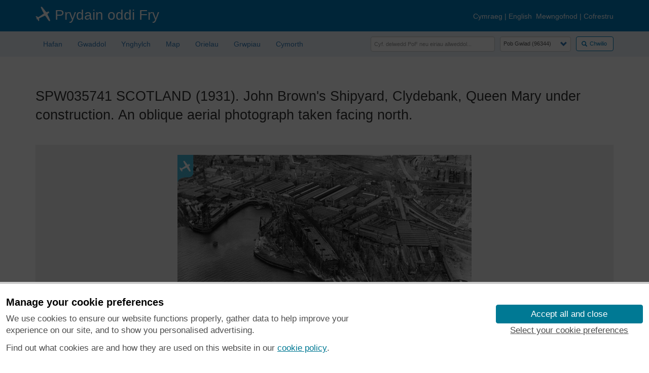

--- FILE ---
content_type: text/html; charset=UTF-8
request_url: https://britainfromabove.org.uk/cy/image/SPW035741
body_size: 60446
content:
<!DOCTYPE html>
<html lang="cy" xmlns="http://www.w3.org/1999/xhtml" xml:lang="cy" dir="ltr">
  <head>
    <meta charset="utf-8" />
<meta name="Generator" content="Drupal 10 (https://www.drupal.org)" />
<meta name="MobileOptimized" content="width" />
<meta name="HandheldFriendly" content="true" />
<meta name="viewport" content="width=device-width, initial-scale=1.0" />
<link rel="icon" href="/sites/default/files/bfa-favicon_0.png" type="image/png" />

    <title>SPW035741 SCOTLAND (1931).  John Brown's Shipyard, Clydebank, Queen Mary under construction.  An oblique aerial photograph taken facing north. | Britain From Above</title>
    <link rel="stylesheet" media="all" href="/core/modules/system/css/components/align.module.css?t7086w" />
<link rel="stylesheet" media="all" href="/core/modules/system/css/components/fieldgroup.module.css?t7086w" />
<link rel="stylesheet" media="all" href="/core/modules/system/css/components/container-inline.module.css?t7086w" />
<link rel="stylesheet" media="all" href="/core/modules/system/css/components/clearfix.module.css?t7086w" />
<link rel="stylesheet" media="all" href="/core/modules/system/css/components/details.module.css?t7086w" />
<link rel="stylesheet" media="all" href="/core/modules/system/css/components/hidden.module.css?t7086w" />
<link rel="stylesheet" media="all" href="/core/modules/system/css/components/item-list.module.css?t7086w" />
<link rel="stylesheet" media="all" href="/core/modules/system/css/components/js.module.css?t7086w" />
<link rel="stylesheet" media="all" href="/core/modules/system/css/components/nowrap.module.css?t7086w" />
<link rel="stylesheet" media="all" href="/core/modules/system/css/components/position-container.module.css?t7086w" />
<link rel="stylesheet" media="all" href="/core/modules/system/css/components/reset-appearance.module.css?t7086w" />
<link rel="stylesheet" media="all" href="/core/modules/system/css/components/resize.module.css?t7086w" />
<link rel="stylesheet" media="all" href="/core/modules/system/css/components/system-status-counter.css?t7086w" />
<link rel="stylesheet" media="all" href="/core/modules/system/css/components/system-status-report-counters.css?t7086w" />
<link rel="stylesheet" media="all" href="/core/modules/system/css/components/system-status-report-general-info.css?t7086w" />
<link rel="stylesheet" media="all" href="/core/modules/system/css/components/tablesort.module.css?t7086w" />
<link rel="stylesheet" media="all" href="/sites/all/modules/custom/cookie_banner/css/hes-banner.css?t7086w" />
<link rel="stylesheet" media="all" href="/sites/all/modules/custom/cookie_banner/css/hes-banner.site-customisation.css?t7086w" />
<link rel="stylesheet" media="all" href="https://cdn.jsdelivr.net/npm/entreprise7pro-bootstrap@3.4.8/dist/css/bootstrap.css" integrity="sha256-3p/H8uQndDeQADwalAGPYNGwk6732TJRjYcY05O81og=" crossorigin="anonymous" />
<link rel="stylesheet" media="all" href="https://cdn.jsdelivr.net/npm/@unicorn-fail/drupal-bootstrap-styles@0.0.2/dist/3.1.1/7.x-3.x/drupal-bootstrap.css" integrity="sha512-ys0R7vWvMqi0PjJvf7827YdAhjeAfzLA3DHX0gE/sPUYqbN/sxO6JFzZLvc/wazhj5utAy7rECg1qXQKIEZOfA==" crossorigin="anonymous" />
<link rel="stylesheet" media="all" href="https://cdn.jsdelivr.net/npm/@unicorn-fail/drupal-bootstrap-styles@0.0.2/dist/3.1.1/8.x-3.x/drupal-bootstrap.css" integrity="sha512-ixuOBF5SPFLXivQ0U4/J9sQbZ7ZjmBzciWMBNUEudf6sUJ6ph2zwkpFkoUrB0oUy37lxP4byyHasSpA4rZJSKg==" crossorigin="anonymous" />
<link rel="stylesheet" media="all" href="https://cdn.jsdelivr.net/npm/@unicorn-fail/drupal-bootstrap-styles@0.0.2/dist/3.2.0/7.x-3.x/drupal-bootstrap.css" integrity="sha512-MiCziWBODHzeWsTWg4TMsfyWWoMltpBKnf5Pf5QUH9CXKIVeGpEsHZZ4NiWaJdgqpDzU/ahNWaW80U1ZX99eKw==" crossorigin="anonymous" />
<link rel="stylesheet" media="all" href="https://cdn.jsdelivr.net/npm/@unicorn-fail/drupal-bootstrap-styles@0.0.2/dist/3.2.0/8.x-3.x/drupal-bootstrap.css" integrity="sha512-US+XMOdYSqB2lE8RSbDjBb/r6eTTAv7ydpztf8B7hIWSlwvzQDdaAGun5M4a6GRjCz+BIZ6G43l+UolR+gfLFQ==" crossorigin="anonymous" />
<link rel="stylesheet" media="all" href="https://cdn.jsdelivr.net/npm/@unicorn-fail/drupal-bootstrap-styles@0.0.2/dist/3.3.1/7.x-3.x/drupal-bootstrap.css" integrity="sha512-3gQUt+MI1o8v7eEveRmZzYx6fsIUJ6bRfBLMaUTzdmNQ/1vTWLpNPf13Tcrf7gQ9iHy9A9QjXKxRGoXEeiQnPA==" crossorigin="anonymous" />
<link rel="stylesheet" media="all" href="https://cdn.jsdelivr.net/npm/@unicorn-fail/drupal-bootstrap-styles@0.0.2/dist/3.3.1/8.x-3.x/drupal-bootstrap.css" integrity="sha512-AwNfHm/YKv4l+2rhi0JPat+4xVObtH6WDxFpUnGXkkNEds3OSnCNBSL9Ygd/jQj1QkmHgod9F5seqLErhbQ6/Q==" crossorigin="anonymous" />
<link rel="stylesheet" media="all" href="https://cdn.jsdelivr.net/npm/@unicorn-fail/drupal-bootstrap-styles@0.0.2/dist/3.4.0/8.x-3.x/drupal-bootstrap.css" integrity="sha512-j4mdyNbQqqp+6Q/HtootpbGoc2ZX0C/ktbXnauPFEz7A457PB6le79qasOBVcrSrOBtGAm0aVU2SOKFzBl6RhA==" crossorigin="anonymous" />
<link rel="stylesheet" media="all" href="/sites/all/themes/bfa_bootstrap/css/style.css?t7086w" />
<link rel="stylesheet" media="all" href="/sites/all/themes/bfa_bootstrap/css/bfa-misc.css?t7086w" />
<link rel="stylesheet" media="all" href="/sites/all/themes/bfa_bootstrap/css/bfa-panel.css?t7086w" />
<link rel="stylesheet" media="all" href="/sites/all/themes/bfa_bootstrap/css/bfa-btn.css?t7086w" />
<link rel="stylesheet" media="all" href="/sites/all/themes/bfa_bootstrap/css/media-queries.css?t7086w" />
<link rel="stylesheet" media="all" href="/sites/all/themes/bfa_bootstrap/css/user.css?t7086w" />
<link rel="stylesheet" media="all" href="/sites/all/themes/bfa_bootstrap/css/bfa-map.css?t7086w" />

    
  </head>
  <body class="path-image has-glyphicons">
    <a href="#main-content" class="visually-hidden focusable skip-link">
      Skip to main content
    </a>
    
      <div class="dialog-off-canvas-main-canvas" data-off-canvas-main-canvas>
    <script>
  hosts = ['britainfromabove.org.uk', 'www.britainfromabove.org.uk', 'bfa.rcahms.gov.uk'];
  https = 'https:';
  if (window.location.protocol != String(https)) {
    if (hosts.indexOf(window.location.host) != -1) {
      chunks = String(window.location).split(':');
      if (typeof(chunks[1]) != 'undefined' && chunks[1] != null) {
        window.location.href = https + chunks[1];
      }
    }
  }
</script>
<div>
  </div>
<header>
<div id="header-wrap">

  <div class="header-bar">
    <div class="container">
      <div class="row">
					<span class="col-lg-5 col-md-12 col-sm-12 col-xs-12 topnav-col--left">
						<img class="topnav-col--left--plane-logo" data-toggle="toggle-bottom" title="Helpwch i adrodd hanes y delweddau hanesyddol hyn" src="/sites/default/files/pictures/plane_30x30.png" />
            <a href="/cy/node" data-toggle="toggle-bottom" title="Prydain oddi Fry">Prydain oddi Fry</a>
					</span>

        <span class="col-lg-7 col-md-12 col-sm-12 col-xs-12 topnav-col--right">
                      <a href="/cy/node" hreflang="cy">Cymraeg</a>&nbsp;|
            <a href="/en/node" hreflang="en">English</a>&nbsp;
          
                      <a href="/cy/user/login">Mewngofnod</a>&nbsp;|
            <a href="/cy/user/register">Cofrestru</a>
                  </span>
      </div>
    </div>
  </div><!-- end header-bar -->

  <div class="container" style="height:50px;">
    <div class="row">
      <div class="col-lg-6 col-md-12 col-sm-12 col-xs-12">
        <div id="navbar">
                        <div class="region region-content-menu">
    <section id="block-bfa-bootstrap-bfamenublock" class="block block-bfa-menu block-bfa-menu-block clearfix">
  
    

      <!-- menu block -->
<div class="row">
  <div class="col-xs-12 col-sm-12 col-md-12 col-lg-12">
    <div class="navbar-header">
      <button type="button" class="navbar-toggle" data-toggle="collapse" data-target=".navbar-collapse"><!-- .btn-navbar is the toggle -->
        <span class="sr-only">Toggle navigation</span>
        <span style="width:100%;" class="icon-bar"></span>
        <span style="width:100%;" class="icon-bar"></span>
        <span style="width:100%;" class="icon-bar"></span>
      </button>
    </div>
    <nav role="navigation">
      <div class="navbar-collapse collapse bfa-main-menu">
        <ul class="nav navbar-nav">
          <li id="nav-home" class="first leaf">
            <a href="/cy/node" class="nav-link-home">Hafan</a>
          </li>
          <li id="nav-legacy" class="collapsed">
            <a href="/cy/legacy" class="nav-link-legacy">Gwaddol</a>
          </li>
          <!--
          <li id="nav-news" class="collapsed">
            <a href="/cy/news" class="nav-link-news">Newyddion</a>
          </li>
          -->
          <li id="nav-about" class="collapsed">
            <a href="/cy/about" class="nav-link-about">Ynghylch</a>
          </li>
          <li id="nav-browse" class="collapsed">
            <a href="/cy/map?country=global&amp;view=map" class="nav-link-map">Map</a>
          </li>
          <li id="nav-galleries" class="collapsed">
            <a href="/cy/galleries" class="nav-link-galleries">Orielau</a>
          </li>
          <li id="nav-help" class="collapsed">
            <a href="/cy/groups" class="nav-link-groups">Grwpiau</a>
          </li>
          <!--
          <li id="nav-getting-started" class="collapsed">
            <a href="/cy/getting-started" class="nav-link-getting-started">Cychwyn gyda</a>
          </li>
          -->
          <li id="nav-help" class="collapsed">
            <a href="/cy/help" class="nav-link-help">Cymorth</a>
          </li>
        </ul>
      </div>
    </nav>
  </div>
</div>

  </section>


  </div>

                  </div>
      </div>
      <div class="col-lg-6 col-md-12 col-sm-12 col-xs-12">
                    <div class="region region-content-search">
    <section class="bfa-search-form block block-bfa-search block-bfa-search-block clearfix" data-drupal-selector="bfa-search-form" id="block-bfa-bootstrap-bfasearchblock">
  
    

      <form action="/cy/image/SPW035741" method="post" id="bfa-search-form" accept-charset="UTF-8">
  <div>
<span style="float:right;position:relative; margin:0 0 10px 0 !important"><button data-drupal-selector="edit-submit" class="button js-form-submit form-submit btn-primary btn icon-before" type="submit" id="edit-submit--2" name="op" value="Chwilio"><span class="icon glyphicon glyphicon-search" aria-hidden="true"></span>
Chwilio</button></span><span style="float:right;position:relative; width:140px; margin:0px 10px 0 0 !important;"><div class="form-item js-form-item form-type-select js-form-type-select form-item-country js-form-item-country form-group">
      <label for="edit-country" class="control-label"></label>
  
  
  <div class="select-wrapper"><select data-drupal-selector="edit-country" class="form-select form-control" id="edit-country" name="country"><option
            value="global">Pob Gwlad (96344)</option><option
            value="england">Lloegr (82521)</option><option
            value="scotland">Yr Alban (6398)</option><option
            value="wales">Cymru (4321)</option><option
            value=""></option><option
            value="rest-of-world">Gweddill y Byd (3104)</option><option
            value="belgium">Gwlad Belg (7)</option><option
            value="france">Ffrainc (27)</option><option
            value="germany">yr Almaen (2)</option><option
            value="guernsey">Guernsey (116)</option><option
            value="iran">Iran (8)</option><option
            value="iraq">Irac (6)</option><option
            value="ireland">Iwerddon (1466)</option><option
            value="isle of man">Ynys Manaw (75)</option><option
            value="jersey">Jersey (122)</option><option
            value="netherlands">yr Iseldiroedd (20)</option><option
            value="northern ireland">Northern Ireland (1163)</option><option
            value="spain">Sbaen (9)</option><option
            value="switzerland">y Swisdir (26)</option></select></div>

  
  
  </div>
</span><span style="float:right;position:relative; margin:0 10px 0 40px !important"><div class="form-item js-form-item form-type-textfield js-form-type-textfield form-item-keywords js-form-item-keywords form-group">
      <label for="edit-keywords" class="control-label"></label>
  
  
  <input placeholder="Cyf. delwedd PoF neu eiriau allweddol..." data-drupal-selector="edit-keywords" class="form-text form-control" type="text" id="edit-keywords" name="keywords" value="" size="32" maxlength="64" />

  
  
  </div>
</span><input autocomplete="off" data-drupal-selector="form-0sbpjjie3xuwllmaz62igaolbf4fjnb5udu-scsgek8" type="hidden" name="form_build_id" value="form-0sbpjjie3XUWLLmaz62igaolBF4FjNB5UdU_ScSGeK8" /><input data-drupal-selector="edit-bfa-search-form" type="hidden" name="form_id" value="bfa_search_form" />
</div>

</form>

  </section>


  </div>

              </div>
    </div>
  </div>

</div></header><!-- end header-wrap -->

</div><!-- end cf -->

<div>
  <main><div class="main container">

    
    
    
      <div class="row">
        <div class="col-xs-12 col-sm-12 col-md-12 col-lg-12">
          <a id="main-content"></a>
                                    <div class="highlighted">  <div class="region region-highlighted">
    <div data-drupal-messages-fallback class="hidden"></div>

  </div>
</div>
                                		  <div class="bfa-page-title">
							<h1>SPW035741 SCOTLAND (1931).  John Brown&#039;s Shipyard, Clydebank, Queen Mary under construction.  An oblique aerial photograph taken facing north.</h1>
					  </div>
                    <div id="content-wrap">
                          <div class="region region-content">
      <div class="bfa-integration-list bfa-integration-list-alt">

  <div class="bfa-580px-image">
    <img src="/sites/all/libraries/aerofilms-images/public/580w/SPW/035/SPW035741.jpg" alt="" class="img-responsive" />

  </div>

  <div class="bfa-horizontal-centre">

    <a href="/cy/user/login?destination=/cy/image/SPW035741">
      <div class="btn btn-default" data-toggle="toggle-top" title="Ychwanegu pin at&nbsp;SPW035741">
        Ychwanegu Pin<span class="glyphicon glyphicon-pushpin" aria-hidden="true"></span>
      </div>
    </a>
    <a href="/cy/image/SPW035741/download">
      <div class="btn btn-default" data-toggle="toggle-top" title="Llwythwch gopi i lawr am ddim&nbsp;SPW035741">
        Llwythwch<span class="glyphicon glyphicon-cloud-download" aria-hidden="true"></span>
      </div>
    </a>
   
    <a href="/cy/user/login?destination=/cy/image/SPW035741">
      <div class="btn btn-default" style="cursor:not-allowed" data-toggle="toggle-top" title="Click to log in">
        Chwyddo I Mewn<span class="glyphicon glyphicon-plus" aria-hidden="true"></span>
      </div>
    </a>
    <a href="/cy/user/login?destination=/cy/image/SPW035741">
      <div class="btn btn-default" style="cursor:not-allowed" data-toggle="toggle-top" title="Click to log in">
        Chwyddo Allan<span class="glyphicon glyphicon-minus" aria-hidden="true"></span>
      </div>
    </a>
    <a href="/cy/user/login?destination=/cy/image/SPW035741">
      <div class="btn btn-default" style="cursor:not-allowed" data-toggle="toggle-top" title="Click to log in">
        Ychwanegu at Broffil<span class="glyphicon glyphicon-user" aria-hidden="true"></span>
      </div>
    </a>

  </div>

</div>
<div style="margin-bottom:20px;text-align:center;">

  <div id="bfa-record-map" style="height:200px;"></div>

  <div style="font-size:0.8em;">
    © Hawlfraint cyfranwyr OpenStreetMap a thrwyddedwyd gan yr OpenStreetMap Foundation. 2026. Trwyddedir y gartograffeg fel CC BY-SA.
  </div>

</div>



  <div class="bfa-integration-list">

    <h3>
Delweddau cyfagos	(14)</h3>
    <div class="bfa-integration-list-detail">
      <div class="row">
        <div class="col-xs-12 col-sm-12 col-md-12 col-lg-12 nearby-images-panel">
          <div id="bfa-image-nearby-images">
                          <div class="nearby-images-image">
                <div class="nearby-images-image--title">
                  SAW024757
                </div>
                  <a class="nearby-images-image--thumbnail" href="/cy/image/SAW024757"><img height="100px" width="100px" src="//britainfromabove.org.uk/sites/all/libraries/aerofilms-images/public/100x100/SAW/024/SAW024757.jpg" data-toggle="toggle-bottom" title="[SAW024757] John Brown and Co. Shipyard, Clydebank.  An oblique aerial photograph taken facing north."/> </a>
                  <div class="nearby-images-image--attribution">
                    <span>
                                              <img class="nearby-arrow" data-rotate="0" src="/sites/all/themes/bfa_bootstrap/icons/arrow.png" />
                                          </span>
                    <span>
                      &nbsp;
                                              0&deg;
                                          </span>
                    <span>
                                              0m
                                          </span>
                  </div>

              </div>
                          <div class="nearby-images-image">
                <div class="nearby-images-image--title">
                  SPW035741
                </div>
                  <a class="nearby-images-image--thumbnail" href="/cy/image/SPW035741"><img height="100px" width="100px" src="//britainfromabove.org.uk/sites/all/libraries/aerofilms-images/public/100x100/SPW/035/SPW035741.jpg" data-toggle="toggle-bottom" title="[SPW035741] John Brown&#039;s Shipyard, Clydebank, Queen Mary under construction.  An oblique aerial photograph taken facing north."/> </a>
                  <div class="nearby-images-image--attribution">
                    <span>
                                              <img class="nearby-arrow" data-rotate="0" src="/sites/all/themes/bfa_bootstrap/icons/arrow.png" />
                                          </span>
                    <span>
                      &nbsp;
                                              0&deg;
                                          </span>
                    <span>
                                              0m
                                          </span>
                  </div>

              </div>
                          <div class="nearby-images-image">
                <div class="nearby-images-image--title">
                  SPW035743
                </div>
                  <a class="nearby-images-image--thumbnail" href="/cy/image/SPW035743"><img height="100px" width="100px" src="//britainfromabove.org.uk/sites/all/libraries/aerofilms-images/public/100x100/SPW/035/SPW035743.jpg" data-toggle="toggle-bottom" title="[SPW035743] John Brown&#039;s Shipyard, Clydebank, Queen Mary under construction.  An oblique aerial photograph taken facing south-east."/> </a>
                  <div class="nearby-images-image--attribution">
                    <span>
                                              <img class="nearby-arrow" data-rotate="0" src="/sites/all/themes/bfa_bootstrap/icons/arrow.png" />
                                          </span>
                    <span>
                      &nbsp;
                                              0&deg;
                                          </span>
                    <span>
                                              0m
                                          </span>
                  </div>

              </div>
                          <div class="nearby-images-image">
                <div class="nearby-images-image--title">
                  SPW040274
                </div>
                  <a class="nearby-images-image--thumbnail" href="/cy/image/SPW040274"><img height="100px" width="100px" src="//britainfromabove.org.uk/sites/all/libraries/aerofilms-images/public/100x100/SPW/040/SPW040274.jpg" data-toggle="toggle-bottom" title="[SPW040274] John Brown&#039;s Shipyard, Clydebank, Queen Mary under construction.  An oblique aerial photograph taken facing north-east."/> </a>
                  <div class="nearby-images-image--attribution">
                    <span>
                                              <img class="nearby-arrow" data-rotate="0" src="/sites/all/themes/bfa_bootstrap/icons/arrow.png" />
                                          </span>
                    <span>
                      &nbsp;
                                              0&deg;
                                          </span>
                    <span>
                                              0m
                                          </span>
                  </div>

              </div>
                          <div class="nearby-images-image">
                <div class="nearby-images-image--title">
                  SAW024756
                </div>
                  <a class="nearby-images-image--thumbnail" href="/cy/image/SAW024756"><img height="100px" width="100px" src="//britainfromabove.org.uk/sites/all/libraries/aerofilms-images/public/100x100/SAW/024/SAW024756.jpg" data-toggle="toggle-bottom" title="[SAW024756] John Brown and Co. Shipyard, Clydebank.  An oblique aerial photograph taken facing north."/> </a>
                  <div class="nearby-images-image--attribution">
                    <span>
                                              <img class="nearby-arrow" data-rotate="73.515546810464" src="/sites/all/themes/bfa_bootstrap/icons/arrow.png" />
                                          </span>
                    <span>
                      &nbsp;
                                              74&deg;
                                          </span>
                    <span>
                                              102m
                                          </span>
                  </div>

              </div>
                          <div class="nearby-images-image">
                <div class="nearby-images-image--title">
                  SPW040275
                </div>
                  <a class="nearby-images-image--thumbnail" href="/cy/image/SPW040275"><img height="100px" width="100px" src="//britainfromabove.org.uk/sites/all/libraries/aerofilms-images/public/100x100/SPW/040/SPW040275.jpg" data-toggle="toggle-bottom" title="[SPW040275] John Brown&#039;s Shipyard, Clydebank, Queen Mary under construction.  An oblique aerial photograph taken facing east."/> </a>
                  <div class="nearby-images-image--attribution">
                    <span>
                                              <img class="nearby-arrow" data-rotate="73.515546810464" src="/sites/all/themes/bfa_bootstrap/icons/arrow.png" />
                                          </span>
                    <span>
                      &nbsp;
                                              74&deg;
                                          </span>
                    <span>
                                              102m
                                          </span>
                  </div>

              </div>
                          <div class="nearby-images-image">
                <div class="nearby-images-image--title">
                  SPW052992
                </div>
                  <a class="nearby-images-image--thumbnail" href="/cy/image/SPW052992"><img height="100px" width="100px" src="//britainfromabove.org.uk/sites/all/libraries/aerofilms-images/public/100x100/SPW/052/SPW052992.jpg" data-toggle="toggle-bottom" title="[SPW052992] John Brown&#039;s Shipyard, Clydebank, ship under construction.  An oblique aerial photograph taken facing north-east.  This image has been produced from a print."/> </a>
                  <div class="nearby-images-image--attribution">
                    <span>
                                              <img class="nearby-arrow" data-rotate="73.515546810464" src="/sites/all/themes/bfa_bootstrap/icons/arrow.png" />
                                          </span>
                    <span>
                      &nbsp;
                                              74&deg;
                                          </span>
                    <span>
                                              102m
                                          </span>
                  </div>

              </div>
                          <div class="nearby-images-image">
                <div class="nearby-images-image--title">
                  SPW052994
                </div>
                  <a class="nearby-images-image--thumbnail" href="/cy/image/SPW052994"><img height="100px" width="100px" src="//britainfromabove.org.uk/sites/all/libraries/aerofilms-images/public/100x100/SPW/052/SPW052994.jpg" data-toggle="toggle-bottom" title="[SPW052994] John Brown&#039;s Shipyard, Clydebank, ship under construction.  An oblique aerial photograph taken facing north-east.  This image has been produced from a print."/> </a>
                  <div class="nearby-images-image--attribution">
                    <span>
                                              <img class="nearby-arrow" data-rotate="73.515546810464" src="/sites/all/themes/bfa_bootstrap/icons/arrow.png" />
                                          </span>
                    <span>
                      &nbsp;
                                              74&deg;
                                          </span>
                    <span>
                                              102m
                                          </span>
                  </div>

              </div>
                          <div class="nearby-images-image">
                <div class="nearby-images-image--title">
                  SPW052995
                </div>
                  <a class="nearby-images-image--thumbnail" href="/cy/image/SPW052995"><img height="100px" width="100px" src="//britainfromabove.org.uk/sites/all/libraries/aerofilms-images/public/100x100/SPW/052/SPW052995.jpg" data-toggle="toggle-bottom" title="[SPW052995] John Brown&#039;s Shipyard, Clydebank, Queen Elizabeth under construction.  An oblique aerial photograph taken facing north.  This image has been produced from a print."/> </a>
                  <div class="nearby-images-image--attribution">
                    <span>
                                              <img class="nearby-arrow" data-rotate="73.515546810464" src="/sites/all/themes/bfa_bootstrap/icons/arrow.png" />
                                          </span>
                    <span>
                      &nbsp;
                                              74&deg;
                                          </span>
                    <span>
                                              102m
                                          </span>
                  </div>

              </div>
                          <div class="nearby-images-image">
                <div class="nearby-images-image--title">
                  SPW053000
                </div>
                  <a class="nearby-images-image--thumbnail" href="/cy/image/SPW053000"><img height="100px" width="100px" src="//britainfromabove.org.uk/sites/all/libraries/aerofilms-images/public/100x100/SPW/053/SPW053000.jpg" data-toggle="toggle-bottom" title="[SPW053000] River Clyde, general view, showing Clydebank and Scotstoun.  An oblique aerial photograph taken facing south-east."/> </a>
                  <div class="nearby-images-image--attribution">
                    <span>
                                              <img class="nearby-arrow" data-rotate="73.515546810464" src="/sites/all/themes/bfa_bootstrap/icons/arrow.png" />
                                          </span>
                    <span>
                      &nbsp;
                                              74&deg;
                                          </span>
                    <span>
                                              102m
                                          </span>
                  </div>

              </div>
                          <div class="nearby-images-image">
                <div class="nearby-images-image--title">
                  SPW053549
                </div>
                  <a class="nearby-images-image--thumbnail" href="/cy/image/SPW053549"><img height="100px" width="100px" src="//britainfromabove.org.uk/sites/all/libraries/aerofilms-images/public/100x100/SPW/053/SPW053549.jpg" data-toggle="toggle-bottom" title="[SPW053549] John Brown&#039;s Shipyard, Clydebank, Queen Elizabeth under construction.  An oblique aerial photograph taken facing south.  This image has been produced from a damaged print."/> </a>
                  <div class="nearby-images-image--attribution">
                    <span>
                                              <img class="nearby-arrow" data-rotate="73.515546810464" src="/sites/all/themes/bfa_bootstrap/icons/arrow.png" />
                                          </span>
                    <span>
                      &nbsp;
                                              74&deg;
                                          </span>
                    <span>
                                              102m
                                          </span>
                  </div>

              </div>
                          <div class="nearby-images-image">
                <div class="nearby-images-image--title">
                  SAR014719
                </div>
                  <a class="nearby-images-image--thumbnail" href="/cy/image/SAR014719"><img height="100px" width="100px" src="//britainfromabove.org.uk/sites/all/libraries/aerofilms-images/public/100x100/SAR/014/SAR014719.jpg" data-toggle="toggle-bottom" title="[SAR014719] Rothesay Dock Renfrew, Lanarkshire, Scotland. An oblique aerial photograph taken facing West. This image was marked by AeroPictorial Ltd for photo editing."/> </a>
                  <div class="nearby-images-image--attribution">
                    <span>
                                              <img class="nearby-arrow" data-rotate="129.66260001156" src="/sites/all/themes/bfa_bootstrap/icons/arrow.png" />
                                          </span>
                    <span>
                      &nbsp;
                                              130&deg;
                                          </span>
                    <span>
                                              205m
                                          </span>
                  </div>

              </div>
                          <div class="nearby-images-image">
                <div class="nearby-images-image--title">
                  SAR014720
                </div>
                  <a class="nearby-images-image--thumbnail" href="/cy/image/SAR014720"><img height="100px" width="100px" src="//britainfromabove.org.uk/sites/all/libraries/aerofilms-images/public/100x100/SAR/014/SAR014720.jpg" data-toggle="toggle-bottom" title="[SAR014720] Rothesay Dock Renfrew, Lanarkshire, Scotland. An oblique aerial photograph taken facing North/West. This image was marked by AeroPictorial Ltd for photo editing."/> </a>
                  <div class="nearby-images-image--attribution">
                    <span>
                                              <img class="nearby-arrow" data-rotate="129.66260001156" src="/sites/all/themes/bfa_bootstrap/icons/arrow.png" />
                                          </span>
                    <span>
                      &nbsp;
                                              130&deg;
                                          </span>
                    <span>
                                              205m
                                          </span>
                  </div>

              </div>
                          <div class="nearby-images-image">
                <div class="nearby-images-image--title">
                  SPW022192
                </div>
                  <a class="nearby-images-image--thumbnail" href="/cy/image/SPW022192"><img height="100px" width="100px" src="//britainfromabove.org.uk/sites/all/libraries/aerofilms-images/public/100x100/SPW/022/SPW022192.jpg" data-toggle="toggle-bottom" title="[SPW022192] Clyde Navigation Trustees Rothesay Dock, Clydebank.  An oblique aerial photograph taken facing south-east."/> </a>
                  <div class="nearby-images-image--attribution">
                    <span>
                                              <img class="nearby-arrow" data-rotate="129.66260001156" src="/sites/all/themes/bfa_bootstrap/icons/arrow.png" />
                                          </span>
                    <span>
                      &nbsp;
                                              130&deg;
                                          </span>
                    <span>
                                              205m
                                          </span>
                  </div>

              </div>
                      </div>
        </div>
      </div>
    </div>
  </div>


<div class="bfa-integration-list bfa-integration-list-alt">

  <h3>Manylion</h3>
  <div class="bfa-integration-list-detail">
    <table class="table">
      <tbody>
        <tr>
          <td><b>Pennawd</b></td>
          <td>[SPW035741] John Brown&#039;s Shipyard, Clydebank, Queen Mary under construction.  An oblique aerial photograph taken facing north.</td>
        </tr>
        <tr>
          <td><b>	Cyfeirnod</b></td>
          <td>SPW035741</td>
        </tr>
        <tr>
          <td><b>Dyddiad</b></td>
          <td>1931</td>
        </tr>
        <tr>
          <td><b>Dolen</b></td>
          <td><a href="https://canmore.org.uk/collection/1257244" target="_blank" rel="noopener noreferrer">NRHE Collection item 1257244<span class="glyphicon glyphicon-link" aria-hidden="true"></span></a></a></td>
        </tr>
        <tr>
          <td><b>Enw lle</b></td>
          <td></td>
        </tr>
        <tr>
          <td><b>Plwyf</b></td>
          <td>OLD KILPATRICK (CLYDEBANK)</td>
        </tr>
        <tr>
          <td><b>Ardal</b></td>
          <td>CLYDEBANK</td>
        </tr>
        <tr>
          <td><b>Gwlad</b></td>
          <td>SCOTLAND</td>
        </tr>
        <tr>
          <td><b>Dwyreiniad / Gogleddiad</b></td>
          <td>249682, 669411</td>
        </tr>
        <tr>
          <td><b>Hydred / Lledred</b></td>
          <td>-4.4041272868387, 55.894355927119</td>
        </tr>
        <tr>
          <td><b>Cyfeirnod Grid Cenedlaethol</b></td>
          <td>NS497694</td>
        </tr>
      </tbody>
    </table>
  </div>

</div>
<div class="bfa-integration-list">

  <h3>Pinnau </h3>

      <div class="bfa-integration-list-detail">
      <div class="table-responsive">
        <table class="table">
          <tbody>
                          <tr>
                <td style="width:60%;"><div class="bfa-image-panel"><div class="bfa-image-panel-title"><img src="/sites/default/files/activity_icons/annotate.png"> Taylor Street </div><div class="bfa-image-panel-actions"><span class="glyphicon glyphicon-warning-sign" aria-hidden="true"></span> <a href="/cy/abuse/report/2175741/SPW035741">Adrodd fel Amhriodol</a></div></div></td>
                <td style="width:20%;text-align:center"><a href="/cy/profiles/281367"><img class="img-responsive" style="margin:auto;" src="/sites/default/files/pictures/default-profile-picture.png" width="100" height="100" alt="" loading="lazy" />
</a><br><a href="/cy/profiles/281367">eegeedoubleyou</a></td>
                <td style="width:20%;text-align:right">Friday 12th of July 2024 04:02:25 PM</td>
              </tr>
                                        <tr>
                <td style="width:60%;"><div class="bfa-image-panel"><div class="bfa-image-panel-title"><img src="/sites/default/files/activity_icons/annotate.png"> Hume Street, Co-Op Funeral Parlour and Offices, still in use today same building but greatly modernised interior. Basement which was used as an Air Raid Shelter during the Clydebank Blitz of March 1941 still exists, pretty much as it was.</div><div class="bfa-image-panel-actions"><span class="glyphicon glyphicon-warning-sign" aria-hidden="true"></span> <a href="/cy/abuse/report/1370669/SPW035741">Adrodd fel Amhriodol</a></div></div></td>
                <td style="width:20%;text-align:center"><a href="/cy/profiles/30169"><img class="img-responsive" style="margin:auto;" src="/sites/default/files/pictures/default-profile-picture.png" width="100" height="100" alt="" loading="lazy" />
</a><br><a href="/cy/profiles/30169">Weechookieburdie</a></td>
                <td style="width:20%;text-align:right">Wednesday 2nd of December 2015 12:09:51 AM</td>
              </tr>
                                        <tr>
                <td style="width:60%;"><div class="bfa-image-panel"><div class="bfa-image-panel-title"><img src="/sites/default/files/activity_icons/annotate.png"> Alexander Street. NB the shop awnings!</div><div class="bfa-image-panel-actions"><span class="glyphicon glyphicon-warning-sign" aria-hidden="true"></span> <a href="/cy/abuse/report/475037/SPW035741">Adrodd fel Amhriodol</a></div></div></td>
                <td style="width:20%;text-align:center"><a href="/cy/profiles/30169"><img class="img-responsive" style="margin:auto;" src="/sites/default/files/pictures/default-profile-picture.png" width="100" height="100" alt="" loading="lazy" />
</a><br><a href="/cy/profiles/30169">Weechookieburdie</a></td>
                <td style="width:20%;text-align:right">Friday 16th of August 2013 10:33:08 PM</td>
              </tr>
                                        <tr>
                <td style="width:60%;"><div class="bfa-image-panel"><div class="bfa-image-panel-title"><img src="/sites/default/files/activity_icons/annotate.png"> Clydebank Central Railway Station</div><div class="bfa-image-panel-actions"><span class="glyphicon glyphicon-warning-sign" aria-hidden="true"></span> <a href="/cy/abuse/report/475035/SPW035741">Adrodd fel Amhriodol</a></div></div></td>
                <td style="width:20%;text-align:center"><a href="/cy/profiles/30169"><img class="img-responsive" style="margin:auto;" src="/sites/default/files/pictures/default-profile-picture.png" width="100" height="100" alt="" loading="lazy" />
</a><br><a href="/cy/profiles/30169">Weechookieburdie</a></td>
                <td style="width:20%;text-align:right">Friday 16th of August 2013 10:30:58 PM</td>
              </tr>
                                        <tr>
                <td style="width:60%;"><div class="bfa-image-panel"><div class="bfa-image-panel-title"><img src="/sites/default/files/activity_icons/annotate.png"> This tenement block on the corner of Glasgow Road & Whitecrook Street survived both bombing in Clydebank Blitz and 1970's road redevelopment. Still occupied!</div><div class="bfa-image-panel-actions"><span class="glyphicon glyphicon-warning-sign" aria-hidden="true"></span> <a href="/cy/abuse/report/475033/SPW035741">Adrodd fel Amhriodol</a></div></div></td>
                <td style="width:20%;text-align:center"><a href="/cy/profiles/30169"><img class="img-responsive" style="margin:auto;" src="/sites/default/files/pictures/default-profile-picture.png" width="100" height="100" alt="" loading="lazy" />
</a><br><a href="/cy/profiles/30169">Weechookieburdie</a></td>
                <td style="width:20%;text-align:right">Friday 16th of August 2013 10:28:03 PM</td>
              </tr>
                                                <tr class="child">
                    <td style="width:60%;"><div class="bfa-image-panel"><div class="bfa-image-panel-title">Kizil Mansions</div><div class="bfa-image-panel-actions"><span class="glyphicon glyphicon-warning-sign" aria-hidden="true"></span> <a href="/cy/abuse/report/533803/SPW035741">Adrodd fel Amhriodol</a></div></div></td>
                    <td style="width:20%;text-align:center"><a href="/cy/profiles/34121"><img class="img-responsive" style="margin:auto;" src="/sites/default/files/pictures/default-profile-picture.png" width="100" height="100" alt="" loading="lazy" />
</a><br><a href="/cy/profiles/34121">Gerry_R</a></td>
                    <td style="width:20%;text-align:right">Wednesday 2nd of October 2013 09:56:24 AM</td>
                  </tr>
                                  <tr class="child">
                    <td style="width:60%;"><div class="bfa-image-panel"><div class="bfa-image-panel-title">Yep it was a Tailor's I'm sure and was next door to Blacks</div><div class="bfa-image-panel-actions"><span class="glyphicon glyphicon-warning-sign" aria-hidden="true"></span> <a href="/cy/abuse/report/657839/SPW035741">Adrodd fel Amhriodol</a></div></div></td>
                    <td style="width:20%;text-align:center"><a href="/cy/profiles/34121"><img class="img-responsive" style="margin:auto;" src="/sites/default/files/pictures/default-profile-picture.png" width="100" height="100" alt="" loading="lazy" />
</a><br><a href="/cy/profiles/34121">Gerry_R</a></td>
                    <td style="width:20%;text-align:right">Friday 10th of January 2014 01:29:10 PM</td>
                  </tr>
                                                        <tr>
                <td style="width:60%;"><div class="bfa-image-panel"><div class="bfa-image-panel-title"><img src="/sites/default/files/activity_icons/annotate.png"> Titan Crane & Fitting Out Basin</div><div class="bfa-image-panel-actions"><span class="glyphicon glyphicon-warning-sign" aria-hidden="true"></span> <a href="/cy/abuse/report/475017/SPW035741">Adrodd fel Amhriodol</a></div></div></td>
                <td style="width:20%;text-align:center"><a href="/cy/profiles/30169"><img class="img-responsive" style="margin:auto;" src="/sites/default/files/pictures/default-profile-picture.png" width="100" height="100" alt="" loading="lazy" />
</a><br><a href="/cy/profiles/30169">Weechookieburdie</a></td>
                <td style="width:20%;text-align:right">Friday 16th of August 2013 10:20:34 PM</td>
              </tr>
                                        <tr>
                <td style="width:60%;"><div class="bfa-image-panel"><div class="bfa-image-panel-title"><img src="/sites/default/files/activity_icons/annotate.png"> The start of the defunct Forth and Cart Canal???</div><div class="bfa-image-panel-actions"><span class="glyphicon glyphicon-warning-sign" aria-hidden="true"></span> <a href="/cy/abuse/report/255779/SPW035741">Adrodd fel Amhriodol</a></div></div></td>
                <td style="width:20%;text-align:center"><a href="/cy/profiles/34121"><img class="img-responsive" style="margin:auto;" src="/sites/default/files/pictures/default-profile-picture.png" width="100" height="100" alt="" loading="lazy" />
</a><br><a href="/cy/profiles/34121">Gerry_R</a></td>
                <td style="width:20%;text-align:right">Wednesday 5th of December 2012 01:08:22 PM</td>
              </tr>
                                                <tr class="child">
                    <td style="width:60%;"><div class="bfa-image-panel"><div class="bfa-image-panel-title">Good spot Gerry. The 1899 OS 6-inch map marks this as "Old Canal", although the remains extended to the railway station boundary at that time.</div><div class="bfa-image-panel-actions"><span class="glyphicon glyphicon-warning-sign" aria-hidden="true"></span> <a href="/cy/abuse/report/1096075/SPW035741">Adrodd fel Amhriodol</a></div></div></td>
                    <td style="width:20%;text-align:center"><a href="/cy/profiles/87545"><img class="img-responsive" style="margin:auto;" src="/sites/default/files/pictures/default-profile-picture.png" width="100" height="100" alt="" loading="lazy" />
</a><br><a href="/cy/profiles/87545">gerry-r</a></td>
                    <td style="width:20%;text-align:right">Friday 2nd of January 2015 12:16:17 AM</td>
                  </tr>
                                                        <tr>
                <td style="width:60%;"><div class="bfa-image-panel"><div class="bfa-image-panel-title"><img src="/sites/default/files/activity_icons/annotate.png"> Clydebank East Railway Station and Goods Yard, later to become St Andrews High School</div><div class="bfa-image-panel-actions"><span class="glyphicon glyphicon-warning-sign" aria-hidden="true"></span> <a href="/cy/abuse/report/197951/SPW035741">Adrodd fel Amhriodol</a></div></div></td>
                <td style="width:20%;text-align:center"><a href="/cy/profiles/34121"><img class="img-responsive" style="margin:auto;" src="/sites/default/files/pictures/default-profile-picture.png" width="100" height="100" alt="" loading="lazy" />
</a><br><a href="/cy/profiles/34121">Gerry_R</a></td>
                <td style="width:20%;text-align:right">Thursday 6th of September 2012 01:41:42 PM</td>
              </tr>
                                                <tr class="child">
                    <td style="width:60%;"><div class="bfa-image-panel"><div class="bfa-image-panel-title">St Andrews School gone now too, land now green site.</div><div class="bfa-image-panel-actions"><span class="glyphicon glyphicon-warning-sign" aria-hidden="true"></span> <a href="/cy/abuse/report/475029/SPW035741">Adrodd fel Amhriodol</a></div></div></td>
                    <td style="width:20%;text-align:center"><a href="/cy/profiles/30169"><img class="img-responsive" style="margin:auto;" src="/sites/default/files/pictures/default-profile-picture.png" width="100" height="100" alt="" loading="lazy" />
</a><br><a href="/cy/profiles/30169">Weechookieburdie</a></td>
                    <td style="width:20%;text-align:right">Friday 16th of August 2013 10:24:57 PM</td>
                  </tr>
                                                        <tr>
                <td style="width:60%;"><div class="bfa-image-panel"><div class="bfa-image-panel-title"><img src="/sites/default/files/activity_icons/annotate.png"> Clydebank Riverside Railway Station. Now converted to private residences.</div><div class="bfa-image-panel-actions"><span class="glyphicon glyphicon-warning-sign" aria-hidden="true"></span> <a href="/cy/abuse/report/179477/SPW035741">Adrodd fel Amhriodol</a></div></div></td>
                <td style="width:20%;text-align:center"><a href="/cy/profiles/30169"><img class="img-responsive" style="margin:auto;" src="/sites/default/files/pictures/default-profile-picture.png" width="100" height="100" alt="" loading="lazy" />
</a><br><a href="/cy/profiles/30169">Weechookieburdie</a></td>
                <td style="width:20%;text-align:right">Thursday 19th of July 2012 11:21:21 PM</td>
              </tr>
                                        <tr>
                <td style="width:60%;"><div class="bfa-image-panel"><div class="bfa-image-panel-title"><img src="/sites/default/files/activity_icons/annotate.png"> John Brown & Co, Shipyard Drawing Office</div><div class="bfa-image-panel-actions"><span class="glyphicon glyphicon-warning-sign" aria-hidden="true"></span> <a href="/cy/abuse/report/154099/SPW035741">Adrodd fel Amhriodol</a></div></div></td>
                <td style="width:20%;text-align:center"><a href="/cy/profiles/9041"><img class="img-responsive" style="margin:auto;" src="/sites/default/files/pictures/default-profile-picture.png" width="100" height="100" alt="" loading="lazy" />
</a><br><a href="/cy/profiles/9041">Grimm163</a></td>
                <td style="width:20%;text-align:right">Saturday 30th of June 2012 03:54:39 PM</td>
              </tr>
                                        <tr>
                <td style="width:60%;"><div class="bfa-image-panel"><div class="bfa-image-panel-title"><img src="/sites/default/files/activity_icons/annotate.png"> The Empire Cinema</div><div class="bfa-image-panel-actions"><span class="glyphicon glyphicon-warning-sign" aria-hidden="true"></span> <a href="/cy/abuse/report/142671/SPW035741">Adrodd fel Amhriodol</a></div></div></td>
                <td style="width:20%;text-align:center"><a href="/cy/profiles/11901"><img class="img-responsive" style="margin:auto;" src="/sites/default/files/pictures/48ANNY 004.jpg" width="100" height="100" alt="" loading="lazy" />
</a><br><a href="/cy/profiles/11901">gm3itn</a></td>
                <td style="width:20%;text-align:right">Wednesday 27th of June 2012 02:34:11 PM</td>
              </tr>
                                                <tr class="child">
                    <td style="width:60%;"><div class="bfa-image-panel"><div class="bfa-image-panel-title">My late mother worked in the cigarette kiosk in the Empire Cinema as a teenager, around 1950.</div><div class="bfa-image-panel-actions"><span class="glyphicon glyphicon-warning-sign" aria-hidden="true"></span> <a href="/cy/abuse/report/179469/SPW035741">Adrodd fel Amhriodol</a></div></div></td>
                    <td style="width:20%;text-align:center"><a href="/cy/profiles/30169"><img class="img-responsive" style="margin:auto;" src="/sites/default/files/pictures/default-profile-picture.png" width="100" height="100" alt="" loading="lazy" />
</a><br><a href="/cy/profiles/30169">Weechookieburdie</a></td>
                    <td style="width:20%;text-align:right">Thursday 19th of July 2012 11:18:16 PM</td>
                  </tr>
                                                        <tr>
                <td style="width:60%;"><div class="bfa-image-panel"><div class="bfa-image-panel-title"><img src="/sites/default/files/activity_icons/annotate.png"> Co-op Creamery</div><div class="bfa-image-panel-actions"><span class="glyphicon glyphicon-warning-sign" aria-hidden="true"></span> <a href="/cy/abuse/report/142661/SPW035741">Adrodd fel Amhriodol</a></div></div></td>
                <td style="width:20%;text-align:center"><a href="/cy/profiles/11901"><img class="img-responsive" style="margin:auto;" src="/sites/default/files/pictures/48ANNY 004.jpg" width="100" height="100" alt="" loading="lazy" />
</a><br><a href="/cy/profiles/11901">gm3itn</a></td>
                <td style="width:20%;text-align:right">Wednesday 27th of June 2012 02:32:55 PM</td>
              </tr>
                                        <tr>
                <td style="width:60%;"><div class="bfa-image-panel"><div class="bfa-image-panel-title"><img src="/sites/default/files/activity_icons/annotate.png"> Co-op store in Alexander Street</div><div class="bfa-image-panel-actions"><span class="glyphicon glyphicon-warning-sign" aria-hidden="true"></span> <a href="/cy/abuse/report/142659/SPW035741">Adrodd fel Amhriodol</a></div></div></td>
                <td style="width:20%;text-align:center"><a href="/cy/profiles/11901"><img class="img-responsive" style="margin:auto;" src="/sites/default/files/pictures/48ANNY 004.jpg" width="100" height="100" alt="" loading="lazy" />
</a><br><a href="/cy/profiles/11901">gm3itn</a></td>
                <td style="width:20%;text-align:right">Wednesday 27th of June 2012 02:32:10 PM</td>
              </tr>
                                        <tr>
                <td style="width:60%;"><div class="bfa-image-panel"><div class="bfa-image-panel-title"><img src="/sites/default/files/activity_icons/annotate.png"> Dredger working in the River Clyde</div><div class="bfa-image-panel-actions"><span class="glyphicon glyphicon-warning-sign" aria-hidden="true"></span> <a href="/cy/abuse/report/142633/SPW035741">Adrodd fel Amhriodol</a></div></div></td>
                <td style="width:20%;text-align:center"><a href="/cy/profiles/11901"><img class="img-responsive" style="margin:auto;" src="/sites/default/files/pictures/48ANNY 004.jpg" width="100" height="100" alt="" loading="lazy" />
</a><br><a href="/cy/profiles/11901">gm3itn</a></td>
                <td style="width:20%;text-align:right">Wednesday 27th of June 2012 02:30:05 PM</td>
              </tr>
                                        <tr>
                <td style="width:60%;"><div class="bfa-image-panel"><div class="bfa-image-panel-title"><img src="/sites/default/files/activity_icons/annotate.png"> Double decker tram on Dumbarton Road</div><div class="bfa-image-panel-actions"><span class="glyphicon glyphicon-warning-sign" aria-hidden="true"></span> <a href="/cy/abuse/report/142615/SPW035741">Adrodd fel Amhriodol</a></div></div></td>
                <td style="width:20%;text-align:center"><a href="/cy/profiles/11901"><img class="img-responsive" style="margin:auto;" src="/sites/default/files/pictures/48ANNY 004.jpg" width="100" height="100" alt="" loading="lazy" />
</a><br><a href="/cy/profiles/11901">gm3itn</a></td>
                <td style="width:20%;text-align:right">Wednesday 27th of June 2012 02:28:17 PM</td>
              </tr>
                                        <tr>
                <td style="width:60%;"><div class="bfa-image-panel"><div class="bfa-image-panel-title"><img src="/sites/default/files/activity_icons/annotate.png"> John Brown's Gatehouse on Dumbarton Road</div><div class="bfa-image-panel-actions"><span class="glyphicon glyphicon-warning-sign" aria-hidden="true"></span> <a href="/cy/abuse/report/142609/SPW035741">Adrodd fel Amhriodol</a></div></div></td>
                <td style="width:20%;text-align:center"><a href="/cy/profiles/11901"><img class="img-responsive" style="margin:auto;" src="/sites/default/files/pictures/48ANNY 004.jpg" width="100" height="100" alt="" loading="lazy" />
</a><br><a href="/cy/profiles/11901">gm3itn</a></td>
                <td style="width:20%;text-align:right">Wednesday 27th of June 2012 02:26:57 PM</td>
              </tr>
                                    </tbody>
        </table>
      </div>
    </div>

  
</div>



  </div>

          </div>
        </div>
      </div>

    
    
  </div></main><!-- end main container -->
</div>

<div>

  <!-- footer block -->
  <footer>
    <div id="footer_white">
      <div class="container">
        <div class="row">
          <div class="col-xs-12 col-sm-12 col-md-12 col-lg-12">

            <div id="bfa-footer-logos">
              <div id="bfa-footer-logo-hlf" class="bfa-footer-logo">
                                                                                <a href="https://www.hlf.org.uk/" title="Cronfa Dreftadaeth y Loteri" target="blank">                <img src="/sites/all/themes/bfa_bootstrap/css/images/HLF.png" title="Cronfa Dreftadaeth y Loteri" alt="Cronfa Dreftadaeth y Loteri">
                </a>
              </div>
              <div id="bfa-footer-logo-hie" class="bfa-footer-logo">
                                                                                <a href="https://www.historicengland.org.uk/" title="Historic England" target="blank">                  <img src="/sites/all/themes/bfa_bootstrap/css/images/EH.png" title="Historic England" alt="Historic England">
                </a>
              </div>
              <div id="bfa-footer-logo-hes" class="bfa-footer-logo">
                                                                                <a href="https://www.historicenvironment.scot/" title="Historic Environment Scotland" target="blank">                  <img src="/sites/all/themes/bfa_bootstrap/css/images/HES.png" title="Historic Environment Scotland" alt="Historic Environment Scotland">
                </a>
              </div>
              <div id="bfa-footer-logo-foy" class="bfa-footer-logo">
                                                                                <a href="https://www.foylefoundation.org.uk/" title="Foyle Foundation" target="blank">                  <img src="/sites/all/themes/bfa_bootstrap/css/images/FOYLE.png" title="Foyle Foundation" alt="Foyle Foundation">
                </a>
              </div>
              <div id="bfa-footer-logo-rcw" class="bfa-footer-logo">
                                                                                <a href="https://rcahmw.gov.uk/" title="Comisiwn Brenhinol Henebion Cymru" target="blank">                  <img src="/sites/all/themes/bfa_bootstrap/css/images/RCAHMW.png" title="Comisiwn Brenhinol Henebion Cymru" alt="Comisiwn Brenhinol Henebion Cymru">
                </a>
              </div>
            </div>

          </div>
        </div>
      </div>
    </div>
    <div id="footer_blue">
      <div class="container">
        <div class="row">
          <div class="col-xs-12 col-sm-12 col-md-12 col-lg-12">
            <div id="bfa-footer-links">
                              <a href="/cy/about">Ynghylch y Prosiect</a>
                 |                               <a href="/buy-images">Prynu Delweddau</a>
                 |                               <a href="/cy/contact">Cysylltu â Ni
</a>
                 |                               <a href="/cy/enquiries">Ymholiadau</a>
                 |                               <a href="/cy/accessibility">Hygyrchedd
</a>
                 |                               <a href="/cy/legalities">RhG a Chyfreithiol</a>
                 |                               <a href="/cy/privacy">Privacy Notice</a>
                 |                               <a href="/cy/cookies">Cwcis</a>
                                          </div>
            &copy;&nbsp;Historic Environment Scotland.&nbsp;Rhif elusen yr Alban&nbsp;SC045925.
          </div>
        </div>
      </div>
    </div>

</div>
</footer>





  </div>

    
    <script type="application/json" data-drupal-selector="drupal-settings-json">{"path":{"baseUrl":"\/","pathPrefix":"cy\/","currentPath":"image\/SPW035741","currentPathIsAdmin":false,"isFront":false,"currentLanguage":"cy"},"pluralDelimiter":"\u0003","suppressDeprecationErrors":true,"bootstrap":{"forms_has_error_value_toggle":1,"modal_animation":1,"modal_backdrop":"true","modal_focus_input":1,"modal_keyboard":1,"modal_select_text":1,"modal_show":1,"modal_size":"","popover_enabled":1,"popover_animation":1,"popover_auto_close":1,"popover_container":"body","popover_content":"","popover_delay":"0","popover_html":0,"popover_placement":"right","popover_selector":"","popover_title":"","popover_trigger":"click","tooltip_enabled":1,"tooltip_animation":1,"tooltip_container":"body","tooltip_delay":"0","tooltip_html":0,"tooltip_placement":"auto left","tooltip_selector":"","tooltip_trigger":"hover"},"bfa_map":{"record_block":{"x":"249682","y":"669411"}},"ajaxTrustedUrl":{"form_action_p_pvdeGsVG5zNF_XLGPTvYSKCf43t8qZYSwcfZl2uzM":true},"user":{"uid":0,"permissionsHash":"1c6191119126c05b12e08b7047edc2615853f18209f96f3fb595bfda9bbf4d42"}}</script>
<script src="/core/assets/vendor/jquery/jquery.min.js?v=3.7.1"></script>
<script src="/core/assets/vendor/underscore/underscore-min.js?v=1.13.7"></script>
<script src="/sites/default/files/languages/cy_VQklI2YDKmDHo6cLzoVUqnOMDbc6Q2-goR3ClnZQWAE.js?t7086w"></script>
<script src="/core/misc/drupalSettingsLoader.js?v=10.5.4"></script>
<script src="/core/misc/drupal.js?v=10.5.4"></script>
<script src="/core/misc/drupal.init.js?v=10.5.4"></script>
<script src="/sites/all/modules/custom/bfa/js/bfa-image-nearby-view.js?t7086w"></script>
<script src="/sites/all/themes/bfa_bootstrap/js/page-ready.js?t7086w"></script>
<script src="/sites/all/modules/custom/bfa_map/js/openlayers/3.12.1-dist/ol.js?t7086w"></script>
<script src="/sites/all/modules/custom/bfa_map/js/proj4js/2.3.12/dist/proj4.js?t7086w"></script>
<script src="/sites/all/modules/custom/bfa_map/js/bfaRecordMap.js?t7086w"></script>
<script src="/sites/all/modules/custom/bfa_map/js/bfa-map-record-block.js?t7086w"></script>
<script src="/themes/contrib/bootstrap/js/bootstrap-pre-init.js?t7086w"></script>
<script src="https://cdn.jsdelivr.net/npm/entreprise7pro-bootstrap@3.4.8/dist/js/bootstrap.js" integrity="sha256-DSHWUwfs+dyvqNBAlaN3fBLYhXtZgMDSoNiXIPCv+E4=" crossorigin="anonymous"></script>
<script src="/sites/all/themes/bfa_bootstrap/js/bfa-bootstrap.js?t7086w"></script>
<script src="/themes/contrib/bootstrap/js/drupal.bootstrap.js?t7086w"></script>
<script src="/themes/contrib/bootstrap/js/attributes.js?t7086w"></script>
<script src="/themes/contrib/bootstrap/js/theme.js?t7086w"></script>
<script src="/themes/contrib/bootstrap/js/popover.js?t7086w"></script>
<script src="/themes/contrib/bootstrap/js/tooltip.js?t7086w"></script>
<script src="/sites/all/modules/custom/cookie_banner/js/hes-banner.umd.js?t7086w"></script>
<script src="/sites/all/modules/custom/cookie_banner/js/hes-banner.init.js?t7086w"></script>

  </body>
</html>


--- FILE ---
content_type: application/javascript
request_url: https://britainfromabove.org.uk/sites/all/modules/custom/bfa_map/js/proj4js/2.3.12/dist/proj4.js?t7086w
body_size: 74268
content:
!function(a){if("object"==typeof exports)module.exports=a();else if("function"==typeof define&&define.amd)define(a);else{var b;"undefined"!=typeof window?b=window:"undefined"!=typeof global?b=global:"undefined"!=typeof self&&(b=self),b.proj4=a()}}(function(){return function a(b,c,d){function e(g,h){if(!c[g]){if(!b[g]){var i="function"==typeof require&&require;if(!h&&i)return i(g,!0);if(f)return f(g,!0);throw new Error("Cannot find module '"+g+"'")}var j=c[g]={exports:{}};b[g][0].call(j.exports,function(a){var c=b[g][1][a];return e(c?c:a)},j,j.exports,a,b,c,d)}return c[g].exports}for(var f="function"==typeof require&&require,g=0;g<d.length;g++)e(d[g]);return e}({1:[function(a,b,c){function Point(a,b,c){if(!(this instanceof Point))return new Point(a,b,c);if(Array.isArray(a))this.x=a[0],this.y=a[1],this.z=a[2]||0;else if("object"==typeof a)this.x=a.x,this.y=a.y,this.z=a.z||0;else if("string"==typeof a&&"undefined"==typeof b){var d=a.split(",");this.x=parseFloat(d[0],10),this.y=parseFloat(d[1],10),this.z=parseFloat(d[2],10)||0}else this.x=a,this.y=b,this.z=c||0;console.warn("proj4.Point will be removed in version 3, use proj4.toPoint")}var d=a("mgrs");Point.fromMGRS=function(a){return new Point(d.toPoint(a))},Point.prototype.toMGRS=function(a){return d.forward([this.x,this.y],a)},b.exports=Point},{mgrs:67}],2:[function(a,b,c){function Projection(a,b){if(!(this instanceof Projection))return new Projection(a);b=b||function(a){if(a)throw a};var c=d(a);if("object"!=typeof c)return void b(a);var f=g(c),h=Projection.projections.get(f.projName);h?(e(this,f),e(this,h),this.init(),b(null,this)):b(a)}var d=a("./parseCode"),e=a("./extend"),f=a("./projections"),g=a("./deriveConstants");Projection.projections=f,Projection.projections.start(),b.exports=Projection},{"./deriveConstants":33,"./extend":34,"./parseCode":37,"./projections":39}],3:[function(a,b,c){b.exports=function(a,b,c){var d,e,f,g=c.x,h=c.y,i=c.z||0;for(f=0;3>f;f++)if(!b||2!==f||void 0!==c.z)switch(0===f?(d=g,e="x"):1===f?(d=h,e="y"):(d=i,e="z"),a.axis[f]){case"e":c[e]=d;break;case"w":c[e]=-d;break;case"n":c[e]=d;break;case"s":c[e]=-d;break;case"u":void 0!==c[e]&&(c.z=d);break;case"d":void 0!==c[e]&&(c.z=-d);break;default:return null}return c}},{}],4:[function(a,b,c){var d=Math.PI/2,e=a("./sign");b.exports=function(a){return Math.abs(a)<d?a:a-e(a)*Math.PI}},{"./sign":21}],5:[function(a,b,c){var d=2*Math.PI,e=3.14159265359,f=a("./sign");b.exports=function(a){return Math.abs(a)<=e?a:a-f(a)*d}},{"./sign":21}],6:[function(a,b,c){b.exports=function(a){return Math.abs(a)>1&&(a=a>1?1:-1),Math.asin(a)}},{}],7:[function(a,b,c){b.exports=function(a){return 1-.25*a*(1+a/16*(3+1.25*a))}},{}],8:[function(a,b,c){b.exports=function(a){return.375*a*(1+.25*a*(1+.46875*a))}},{}],9:[function(a,b,c){b.exports=function(a){return.05859375*a*a*(1+.75*a)}},{}],10:[function(a,b,c){b.exports=function(a){return a*a*a*(35/3072)}},{}],11:[function(a,b,c){b.exports=function(a,b,c){var d=b*c;return a/Math.sqrt(1-d*d)}},{}],12:[function(a,b,c){b.exports=function(a,b,c,d,e){var f,g;f=a/b;for(var h=0;15>h;h++)if(g=(a-(b*f-c*Math.sin(2*f)+d*Math.sin(4*f)-e*Math.sin(6*f)))/(b-2*c*Math.cos(2*f)+4*d*Math.cos(4*f)-6*e*Math.cos(6*f)),f+=g,Math.abs(g)<=1e-10)return f;return NaN}},{}],13:[function(a,b,c){var d=Math.PI/2;b.exports=function(a,b){var c=1-(1-a*a)/(2*a)*Math.log((1-a)/(1+a));if(Math.abs(Math.abs(b)-c)<1e-6)return 0>b?-1*d:d;for(var e,f,g,h,i=Math.asin(.5*b),j=0;30>j;j++)if(f=Math.sin(i),g=Math.cos(i),h=a*f,e=Math.pow(1-h*h,2)/(2*g)*(b/(1-a*a)-f/(1-h*h)+.5/a*Math.log((1-h)/(1+h))),i+=e,Math.abs(e)<=1e-10)return i;return NaN}},{}],14:[function(a,b,c){b.exports=function(a,b,c,d,e){return a*e-b*Math.sin(2*e)+c*Math.sin(4*e)-d*Math.sin(6*e)}},{}],15:[function(a,b,c){b.exports=function(a,b,c){var d=a*b;return c/Math.sqrt(1-d*d)}},{}],16:[function(a,b,c){var d=Math.PI/2;b.exports=function(a,b){for(var c,e,f=.5*a,g=d-2*Math.atan(b),h=0;15>=h;h++)if(c=a*Math.sin(g),e=d-2*Math.atan(b*Math.pow((1-c)/(1+c),f))-g,g+=e,Math.abs(e)<=1e-10)return g;return-9999}},{}],17:[function(a,b,c){var d=1,e=.25,f=.046875,g=.01953125,h=.01068115234375,i=.75,j=.46875,k=.013020833333333334,l=.007120768229166667,m=.3645833333333333,n=.005696614583333333,o=.3076171875;b.exports=function(a){var b=[];b[0]=d-a*(e+a*(f+a*(g+a*h))),b[1]=a*(i-a*(f+a*(g+a*h)));var c=a*a;return b[2]=c*(j-a*(k+a*l)),c*=a,b[3]=c*(m-a*n),b[4]=c*a*o,b}},{}],18:[function(a,b,c){var d=a("./pj_mlfn"),e=1e-10,f=20;b.exports=function(a,b,c){for(var g=1/(1-b),h=a,i=f;i;--i){var j=Math.sin(h),k=1-b*j*j;if(k=(d(h,j,Math.cos(h),c)-a)*(k*Math.sqrt(k))*g,h-=k,Math.abs(k)<e)return h}return h}},{"./pj_mlfn":19}],19:[function(a,b,c){b.exports=function(a,b,c,d){return c*=b,b*=b,d[0]*a-c*(d[1]+b*(d[2]+b*(d[3]+b*d[4])))}},{}],20:[function(a,b,c){b.exports=function(a,b){var c;return a>1e-7?(c=a*b,(1-a*a)*(b/(1-c*c)-.5/a*Math.log((1-c)/(1+c)))):2*b}},{}],21:[function(a,b,c){b.exports=function(a){return 0>a?-1:1}},{}],22:[function(a,b,c){b.exports=function(a,b){return Math.pow((1-a)/(1+a),b)}},{}],23:[function(a,b,c){b.exports=function(a){var b={x:a[0],y:a[1]};return a.length>2&&(b.z=a[2]),a.length>3&&(b.m=a[3]),b}},{}],24:[function(a,b,c){var d=Math.PI/2;b.exports=function(a,b,c){var e=a*c,f=.5*a;return e=Math.pow((1-e)/(1+e),f),Math.tan(.5*(d-b))/e}},{}],25:[function(a,b,c){c.wgs84={towgs84:"0,0,0",ellipse:"WGS84",datumName:"WGS84"},c.ch1903={towgs84:"674.374,15.056,405.346",ellipse:"bessel",datumName:"swiss"},c.ggrs87={towgs84:"-199.87,74.79,246.62",ellipse:"GRS80",datumName:"Greek_Geodetic_Reference_System_1987"},c.nad83={towgs84:"0,0,0",ellipse:"GRS80",datumName:"North_American_Datum_1983"},c.nad27={nadgrids:"@conus,@alaska,@ntv2_0.gsb,@ntv1_can.dat",ellipse:"clrk66",datumName:"North_American_Datum_1927"},c.potsdam={towgs84:"606.0,23.0,413.0",ellipse:"bessel",datumName:"Potsdam Rauenberg 1950 DHDN"},c.carthage={towgs84:"-263.0,6.0,431.0",ellipse:"clark80",datumName:"Carthage 1934 Tunisia"},c.hermannskogel={towgs84:"653.0,-212.0,449.0",ellipse:"bessel",datumName:"Hermannskogel"},c.ire65={towgs84:"482.530,-130.596,564.557,-1.042,-0.214,-0.631,8.15",ellipse:"mod_airy",datumName:"Ireland 1965"},c.rassadiran={towgs84:"-133.63,-157.5,-158.62",ellipse:"intl",datumName:"Rassadiran"},c.nzgd49={towgs84:"59.47,-5.04,187.44,0.47,-0.1,1.024,-4.5993",ellipse:"intl",datumName:"New Zealand Geodetic Datum 1949"},c.osgb36={towgs84:"446.448,-125.157,542.060,0.1502,0.2470,0.8421,-20.4894",ellipse:"airy",datumName:"Airy 1830"},c.s_jtsk={towgs84:"589,76,480",ellipse:"bessel",datumName:"S-JTSK (Ferro)"},c.beduaram={towgs84:"-106,-87,188",ellipse:"clrk80",datumName:"Beduaram"},c.gunung_segara={towgs84:"-403,684,41",ellipse:"bessel",datumName:"Gunung Segara Jakarta"},c.rnb72={towgs84:"106.869,-52.2978,103.724,-0.33657,0.456955,-1.84218,1",ellipse:"intl",datumName:"Reseau National Belge 1972"}},{}],26:[function(a,b,c){c.MERIT={a:6378137,rf:298.257,ellipseName:"MERIT 1983"},c.SGS85={a:6378136,rf:298.257,ellipseName:"Soviet Geodetic System 85"},c.GRS80={a:6378137,rf:298.257222101,ellipseName:"GRS 1980(IUGG, 1980)"},c.IAU76={a:6378140,rf:298.257,ellipseName:"IAU 1976"},c.airy={a:6377563.396,b:6356256.91,ellipseName:"Airy 1830"},c.APL4={a:6378137,rf:298.25,ellipseName:"Appl. Physics. 1965"},c.NWL9D={a:6378145,rf:298.25,ellipseName:"Naval Weapons Lab., 1965"},c.mod_airy={a:6377340.189,b:6356034.446,ellipseName:"Modified Airy"},c.andrae={a:6377104.43,rf:300,ellipseName:"Andrae 1876 (Den., Iclnd.)"},c.aust_SA={a:6378160,rf:298.25,ellipseName:"Australian Natl & S. Amer. 1969"},c.GRS67={a:6378160,rf:298.247167427,ellipseName:"GRS 67(IUGG 1967)"},c.bessel={a:6377397.155,rf:299.1528128,ellipseName:"Bessel 1841"},c.bess_nam={a:6377483.865,rf:299.1528128,ellipseName:"Bessel 1841 (Namibia)"},c.clrk66={a:6378206.4,b:6356583.8,ellipseName:"Clarke 1866"},c.clrk80={a:6378249.145,rf:293.4663,ellipseName:"Clarke 1880 mod."},c.clrk58={a:6378293.645208759,rf:294.2606763692654,ellipseName:"Clarke 1858"},c.CPM={a:6375738.7,rf:334.29,ellipseName:"Comm. des Poids et Mesures 1799"},c.delmbr={a:6376428,rf:311.5,ellipseName:"Delambre 1810 (Belgium)"},c.engelis={a:6378136.05,rf:298.2566,ellipseName:"Engelis 1985"},c.evrst30={a:6377276.345,rf:300.8017,ellipseName:"Everest 1830"},c.evrst48={a:6377304.063,rf:300.8017,ellipseName:"Everest 1948"},c.evrst56={a:6377301.243,rf:300.8017,ellipseName:"Everest 1956"},c.evrst69={a:6377295.664,rf:300.8017,ellipseName:"Everest 1969"},c.evrstSS={a:6377298.556,rf:300.8017,ellipseName:"Everest (Sabah & Sarawak)"},c.fschr60={a:6378166,rf:298.3,ellipseName:"Fischer (Mercury Datum) 1960"},c.fschr60m={a:6378155,rf:298.3,ellipseName:"Fischer 1960"},c.fschr68={a:6378150,rf:298.3,ellipseName:"Fischer 1968"},c.helmert={a:6378200,rf:298.3,ellipseName:"Helmert 1906"},c.hough={a:6378270,rf:297,ellipseName:"Hough"},c.intl={a:6378388,rf:297,ellipseName:"International 1909 (Hayford)"},c.kaula={a:6378163,rf:298.24,ellipseName:"Kaula 1961"},c.lerch={a:6378139,rf:298.257,ellipseName:"Lerch 1979"},c.mprts={a:6397300,rf:191,ellipseName:"Maupertius 1738"},c.new_intl={a:6378157.5,b:6356772.2,ellipseName:"New International 1967"},c.plessis={a:6376523,rf:6355863,ellipseName:"Plessis 1817 (France)"},c.krass={a:6378245,rf:298.3,ellipseName:"Krassovsky, 1942"},c.SEasia={a:6378155,b:6356773.3205,ellipseName:"Southeast Asia"},c.walbeck={a:6376896,b:6355834.8467,ellipseName:"Walbeck"},c.WGS60={a:6378165,rf:298.3,ellipseName:"WGS 60"},c.WGS66={a:6378145,rf:298.25,ellipseName:"WGS 66"},c.WGS7={a:6378135,rf:298.26,ellipseName:"WGS 72"},c.WGS84={a:6378137,rf:298.257223563,ellipseName:"WGS 84"},c.sphere={a:6370997,b:6370997,ellipseName:"Normal Sphere (r=6370997)"}},{}],27:[function(a,b,c){c.greenwich=0,c.lisbon=-9.131906111111,c.paris=2.337229166667,c.bogota=-74.080916666667,c.madrid=-3.687938888889,c.rome=12.452333333333,c.bern=7.439583333333,c.jakarta=106.807719444444,c.ferro=-17.666666666667,c.brussels=4.367975,c.stockholm=18.058277777778,c.athens=23.7163375,c.oslo=10.722916666667},{}],28:[function(a,b,c){c.ft={to_meter:.3048},c["us-ft"]={to_meter:1200/3937}},{}],29:[function(a,b,c){function d(a,b,c){var d;return Array.isArray(c)?(d=g(a,b,c),3===c.length?[d.x,d.y,d.z]:[d.x,d.y]):g(a,b,c)}function e(a){return a instanceof f?a:a.oProj?a.oProj:f(a)}function proj4(a,b,c){a=e(a);var f,g=!1;return"undefined"==typeof b?(b=a,a=h,g=!0):("undefined"!=typeof b.x||Array.isArray(b))&&(c=b,b=a,a=h,g=!0),b=e(b),c?d(a,b,c):(f={forward:function(c){return d(a,b,c)},inverse:function(c){return d(b,a,c)}},g&&(f.oProj=b),f)}var f=a("./Proj"),g=a("./transform"),h=f("WGS84");b.exports=proj4},{"./Proj":2,"./transform":65}],30:[function(a,b,c){var d=Math.PI/2,e=1,f=2,g=3,h=4,i=5,j=484813681109536e-20,k=1.0026,l=.3826834323650898,m=function(a){return this instanceof m?(this.datum_type=h,void(a&&(a.datumCode&&"none"===a.datumCode&&(this.datum_type=i),a.datum_params&&(this.datum_params=a.datum_params.map(parseFloat),(0!==this.datum_params[0]||0!==this.datum_params[1]||0!==this.datum_params[2])&&(this.datum_type=e),this.datum_params.length>3&&(0!==this.datum_params[3]||0!==this.datum_params[4]||0!==this.datum_params[5]||0!==this.datum_params[6])&&(this.datum_type=f,this.datum_params[3]*=j,this.datum_params[4]*=j,this.datum_params[5]*=j,this.datum_params[6]=this.datum_params[6]/1e6+1)),this.datum_type=a.grids?g:this.datum_type,this.a=a.a,this.b=a.b,this.es=a.es,this.ep2=a.ep2,this.datum_type===g&&(this.grids=a.grids)))):new m(a)};m.prototype={compare_datums:function(a){return this.datum_type!==a.datum_type?!1:this.a!==a.a||Math.abs(this.es-a.es)>5e-11?!1:this.datum_type===e?this.datum_params[0]===a.datum_params[0]&&this.datum_params[1]===a.datum_params[1]&&this.datum_params[2]===a.datum_params[2]:this.datum_type===f?this.datum_params[0]===a.datum_params[0]&&this.datum_params[1]===a.datum_params[1]&&this.datum_params[2]===a.datum_params[2]&&this.datum_params[3]===a.datum_params[3]&&this.datum_params[4]===a.datum_params[4]&&this.datum_params[5]===a.datum_params[5]&&this.datum_params[6]===a.datum_params[6]:this.datum_type===g||a.datum_type===g?this.nadgrids===a.nadgrids:!0},geodetic_to_geocentric:function(a){var b,c,e,f,g,h,i,j=a.x,k=a.y,l=a.z?a.z:0,m=0;if(-d>k&&k>-1.001*d)k=-d;else if(k>d&&1.001*d>k)k=d;else if(-d>k||k>d)return null;return j>Math.PI&&(j-=2*Math.PI),g=Math.sin(k),i=Math.cos(k),h=g*g,f=this.a/Math.sqrt(1-this.es*h),b=(f+l)*i*Math.cos(j),c=(f+l)*i*Math.sin(j),e=(f*(1-this.es)+l)*g,a.x=b,a.y=c,a.z=e,m},geocentric_to_geodetic:function(a){var b,c,e,f,g,h,i,j,k,l,m,n,o,p,q,r,s,t=1e-12,u=t*t,v=30,w=a.x,x=a.y,y=a.z?a.z:0;if(o=!1,b=Math.sqrt(w*w+x*x),c=Math.sqrt(w*w+x*x+y*y),b/this.a<t){if(o=!0,q=0,c/this.a<t)return r=d,void(s=-this.b)}else q=Math.atan2(x,w);e=y/c,f=b/c,g=1/Math.sqrt(1-this.es*(2-this.es)*f*f),j=f*(1-this.es)*g,k=e*g,p=0;do p++,i=this.a/Math.sqrt(1-this.es*k*k),s=b*j+y*k-i*(1-this.es*k*k),h=this.es*i/(i+s),g=1/Math.sqrt(1-h*(2-h)*f*f),l=f*(1-h)*g,m=e*g,n=m*j-l*k,j=l,k=m;while(n*n>u&&v>p);return r=Math.atan(m/Math.abs(l)),a.x=q,a.y=r,a.z=s,a},geocentric_to_geodetic_noniter:function(a){var b,c,e,f,g,h,i,j,m,n,o,p,q,r,s,t,u,v=a.x,w=a.y,x=a.z?a.z:0;if(v=parseFloat(v),w=parseFloat(w),x=parseFloat(x),u=!1,0!==v)b=Math.atan2(w,v);else if(w>0)b=d;else if(0>w)b=-d;else if(u=!0,b=0,x>0)c=d;else{if(!(0>x))return c=d,void(e=-this.b);c=-d}return g=v*v+w*w,f=Math.sqrt(g),h=x*k,j=Math.sqrt(h*h+g),n=h/j,p=f/j,o=n*n*n,i=x+this.b*this.ep2*o,t=f-this.a*this.es*p*p*p,m=Math.sqrt(i*i+t*t),q=i/m,r=t/m,s=this.a/Math.sqrt(1-this.es*q*q),e=r>=l?f/r-s:-l>=r?f/-r-s:x/q+s*(this.es-1),u===!1&&(c=Math.atan(q/r)),a.x=b,a.y=c,a.z=e,a},geocentric_to_wgs84:function(a){if(this.datum_type===e)a.x+=this.datum_params[0],a.y+=this.datum_params[1],a.z+=this.datum_params[2];else if(this.datum_type===f){var b=this.datum_params[0],c=this.datum_params[1],d=this.datum_params[2],g=this.datum_params[3],h=this.datum_params[4],i=this.datum_params[5],j=this.datum_params[6],k=j*(a.x-i*a.y+h*a.z)+b,l=j*(i*a.x+a.y-g*a.z)+c,m=j*(-h*a.x+g*a.y+a.z)+d;a.x=k,a.y=l,a.z=m}},geocentric_from_wgs84:function(a){if(this.datum_type===e)a.x-=this.datum_params[0],a.y-=this.datum_params[1],a.z-=this.datum_params[2];else if(this.datum_type===f){var b=this.datum_params[0],c=this.datum_params[1],d=this.datum_params[2],g=this.datum_params[3],h=this.datum_params[4],i=this.datum_params[5],j=this.datum_params[6],k=(a.x-b)/j,l=(a.y-c)/j,m=(a.z-d)/j;a.x=k+i*l-h*m,a.y=-i*k+l+g*m,a.z=h*k-g*l+m}}},b.exports=m},{}],31:[function(a,b,c){var d=1,e=2,f=3,g=5,h=6378137,i=.006694379990141316;b.exports=function(a,b,c){function j(a){return a===d||a===e}var k,l,m;if(a.compare_datums(b))return c;if(a.datum_type===g||b.datum_type===g)return c;var n=a.a,o=a.es,p=b.a,q=b.es,r=a.datum_type;if(r===f)if(0===this.apply_gridshift(a,0,c))a.a=h,a.es=i;else{if(!a.datum_params)return a.a=n,a.es=a.es,c;for(k=1,l=0,m=a.datum_params.length;m>l;l++)k*=a.datum_params[l];if(0===k)return a.a=n,a.es=a.es,c;r=a.datum_params.length>3?e:d}return b.datum_type===f&&(b.a=h,b.es=i),(a.es!==b.es||a.a!==b.a||j(r)||j(b.datum_type))&&(a.geodetic_to_geocentric(c),j(a.datum_type)&&a.geocentric_to_wgs84(c),j(b.datum_type)&&b.geocentric_from_wgs84(c),b.geocentric_to_geodetic(c)),b.datum_type===f&&this.apply_gridshift(b,1,c),a.a=n,a.es=o,b.a=p,b.es=q,c}},{}],32:[function(a,b,c){function d(a){var b=this;if(2===arguments.length){var c=arguments[1];"string"==typeof c?"+"===c.charAt(0)?d[a]=f(arguments[1]):d[a]=g(arguments[1]):d[a]=c}else if(1===arguments.length){if(Array.isArray(a))return a.map(function(a){Array.isArray(a)?d.apply(b,a):d(a)});if("string"==typeof a){if(a in d)return d[a]}else"EPSG"in a?d["EPSG:"+a.EPSG]=a:"ESRI"in a?d["ESRI:"+a.ESRI]=a:"IAU2000"in a?d["IAU2000:"+a.IAU2000]=a:console.log(a);return}}var e=a("./global"),f=a("./projString"),g=a("./wkt");e(d),b.exports=d},{"./global":35,"./projString":38,"./wkt":66}],33:[function(a,b,c){var d=a("./constants/Datum"),e=a("./constants/Ellipsoid"),f=a("./extend"),g=a("./datum"),h=1e-10,i=.16666666666666666,j=.04722222222222222,k=.022156084656084655;b.exports=function(a){if(a.datumCode&&"none"!==a.datumCode){var b=d[a.datumCode];b&&(a.datum_params=b.towgs84?b.towgs84.split(","):null,a.ellps=b.ellipse,a.datumName=b.datumName?b.datumName:a.datumCode)}if(!a.a){var c=e[a.ellps]?e[a.ellps]:e.WGS84;f(a,c)}return a.rf&&!a.b&&(a.b=(1-1/a.rf)*a.a),(0===a.rf||Math.abs(a.a-a.b)<h)&&(a.sphere=!0,a.b=a.a),a.a2=a.a*a.a,a.b2=a.b*a.b,a.es=(a.a2-a.b2)/a.a2,a.e=Math.sqrt(a.es),a.R_A&&(a.a*=1-a.es*(i+a.es*(j+a.es*k)),a.a2=a.a*a.a,a.b2=a.b*a.b,a.es=0),a.ep2=(a.a2-a.b2)/a.b2,a.k0||(a.k0=1),a.axis||(a.axis="enu"),a.datum||(a.datum=g(a)),a}},{"./constants/Datum":25,"./constants/Ellipsoid":26,"./datum":30,"./extend":34}],34:[function(a,b,c){b.exports=function(a,b){a=a||{};var c,d;if(!b)return a;for(d in b)c=b[d],void 0!==c&&(a[d]=c);return a}},{}],35:[function(a,b,c){b.exports=function(a){a("EPSG:4326","+title=WGS 84 (long/lat) +proj=longlat +ellps=WGS84 +datum=WGS84 +units=degrees"),a("EPSG:4269","+title=NAD83 (long/lat) +proj=longlat +a=6378137.0 +b=6356752.31414036 +ellps=GRS80 +datum=NAD83 +units=degrees"),a("EPSG:3857","+title=WGS 84 / Pseudo-Mercator +proj=merc +a=6378137 +b=6378137 +lat_ts=0.0 +lon_0=0.0 +x_0=0.0 +y_0=0 +k=1.0 +units=m +nadgrids=@null +no_defs"),a.WGS84=a["EPSG:4326"],a["EPSG:3785"]=a["EPSG:3857"],a.GOOGLE=a["EPSG:3857"],a["EPSG:900913"]=a["EPSG:3857"],a["EPSG:102113"]=a["EPSG:3857"]}},{}],36:[function(a,b,c){var proj4=a("./core");proj4.defaultDatum="WGS84",proj4.Proj=a("./Proj"),proj4.WGS84=new proj4.Proj("WGS84"),proj4.Point=a("./Point"),proj4.toPoint=a("./common/toPoint"),proj4.defs=a("./defs"),proj4.transform=a("./transform"),proj4.mgrs=a("mgrs"),proj4.version=a("../package.json").version,a("./includedProjections")(proj4),b.exports=proj4},{"../package.json":68,"./Point":1,"./Proj":2,"./common/toPoint":23,"./core":29,"./defs":32,"./includedProjections":"hTEDpn","./transform":65,mgrs:67}],37:[function(a,b,c){function d(a){return"string"==typeof a}function e(a){return a in i}function f(a){var b=["GEOGCS","GEOCCS","PROJCS","LOCAL_CS"];return b.reduce(function(b,c){return b+1+a.indexOf(c)},0)}function g(a){return"+"===a[0]}function h(a){return d(a)?e(a)?i[a]:f(a)?j(a):g(a)?k(a):void 0:a}var i=a("./defs"),j=a("./wkt"),k=a("./projString");b.exports=h},{"./defs":32,"./projString":38,"./wkt":66}],38:[function(a,b,c){var d=.017453292519943295,e=a("./constants/PrimeMeridian"),f=a("./constants/units");b.exports=function(a){var b={},c={};a.split("+").map(function(a){return a.trim()}).filter(function(a){return a}).forEach(function(a){var b=a.split("=");b.push(!0),c[b[0].toLowerCase()]=b[1]});var g,h,i,j={proj:"projName",datum:"datumCode",rf:function(a){b.rf=parseFloat(a)},lat_0:function(a){b.lat0=a*d},lat_1:function(a){b.lat1=a*d},lat_2:function(a){b.lat2=a*d},lat_ts:function(a){b.lat_ts=a*d},lon_0:function(a){b.long0=a*d},lon_1:function(a){b.long1=a*d},lon_2:function(a){b.long2=a*d},alpha:function(a){b.alpha=parseFloat(a)*d},lonc:function(a){b.longc=a*d},x_0:function(a){b.x0=parseFloat(a)},y_0:function(a){b.y0=parseFloat(a)},k_0:function(a){b.k0=parseFloat(a)},k:function(a){b.k0=parseFloat(a)},a:function(a){b.a=parseFloat(a)},b:function(a){b.b=parseFloat(a)},r_a:function(){b.R_A=!0},zone:function(a){b.zone=parseInt(a,10)},south:function(){b.utmSouth=!0},towgs84:function(a){b.datum_params=a.split(",").map(function(a){return parseFloat(a)})},to_meter:function(a){b.to_meter=parseFloat(a)},units:function(a){b.units=a,f[a]&&(b.to_meter=f[a].to_meter)},from_greenwich:function(a){b.from_greenwich=a*d},pm:function(a){b.from_greenwich=(e[a]?e[a]:parseFloat(a))*d},nadgrids:function(a){"@null"===a?b.datumCode="none":b.nadgrids=a},axis:function(a){var c="ewnsud";3===a.length&&-1!==c.indexOf(a.substr(0,1))&&-1!==c.indexOf(a.substr(1,1))&&-1!==c.indexOf(a.substr(2,1))&&(b.axis=a)}};for(g in c)h=c[g],g in j?(i=j[g],"function"==typeof i?i(h):b[i]=h):b[g]=h;return"string"==typeof b.datumCode&&"WGS84"!==b.datumCode&&(b.datumCode=b.datumCode.toLowerCase()),b}},{"./constants/PrimeMeridian":27,"./constants/units":28}],39:[function(a,b,c){function d(a,b){var c=g.length;return a.names?(g[c]=a,a.names.forEach(function(a){f[a.toLowerCase()]=c}),this):(console.log(b),!0)}var e=[a("./projections/merc"),a("./projections/longlat")],f={},g=[];c.add=d,c.get=function(a){if(!a)return!1;var b=a.toLowerCase();return"undefined"!=typeof f[b]&&g[f[b]]?g[f[b]]:void 0},c.start=function(){e.forEach(d)}},{"./projections/longlat":51,"./projections/merc":52}],40:[function(a,b,c){var d=1e-10,e=a("../common/msfnz"),f=a("../common/qsfnz"),g=a("../common/adjust_lon"),h=a("../common/asinz");c.init=function(){Math.abs(this.lat1+this.lat2)<d||(this.temp=this.b/this.a,this.es=1-Math.pow(this.temp,2),this.e3=Math.sqrt(this.es),this.sin_po=Math.sin(this.lat1),this.cos_po=Math.cos(this.lat1),this.t1=this.sin_po,this.con=this.sin_po,this.ms1=e(this.e3,this.sin_po,this.cos_po),this.qs1=f(this.e3,this.sin_po,this.cos_po),this.sin_po=Math.sin(this.lat2),this.cos_po=Math.cos(this.lat2),this.t2=this.sin_po,this.ms2=e(this.e3,this.sin_po,this.cos_po),this.qs2=f(this.e3,this.sin_po,this.cos_po),this.sin_po=Math.sin(this.lat0),this.cos_po=Math.cos(this.lat0),this.t3=this.sin_po,this.qs0=f(this.e3,this.sin_po,this.cos_po),Math.abs(this.lat1-this.lat2)>d?this.ns0=(this.ms1*this.ms1-this.ms2*this.ms2)/(this.qs2-this.qs1):this.ns0=this.con,this.c=this.ms1*this.ms1+this.ns0*this.qs1,this.rh=this.a*Math.sqrt(this.c-this.ns0*this.qs0)/this.ns0)},c.forward=function(a){var b=a.x,c=a.y;this.sin_phi=Math.sin(c),this.cos_phi=Math.cos(c);var d=f(this.e3,this.sin_phi,this.cos_phi),e=this.a*Math.sqrt(this.c-this.ns0*d)/this.ns0,h=this.ns0*g(b-this.long0),i=e*Math.sin(h)+this.x0,j=this.rh-e*Math.cos(h)+this.y0;return a.x=i,a.y=j,a},c.inverse=function(a){var b,c,d,e,f,h;return a.x-=this.x0,a.y=this.rh-a.y+this.y0,this.ns0>=0?(b=Math.sqrt(a.x*a.x+a.y*a.y),d=1):(b=-Math.sqrt(a.x*a.x+a.y*a.y),d=-1),e=0,0!==b&&(e=Math.atan2(d*a.x,d*a.y)),d=b*this.ns0/this.a,this.sphere?h=Math.asin((this.c-d*d)/(2*this.ns0)):(c=(this.c-d*d)/this.ns0,h=this.phi1z(this.e3,c)),f=g(e/this.ns0+this.long0),a.x=f,a.y=h,a},c.phi1z=function(a,b){var c,e,f,g,i,j=h(.5*b);if(d>a)return j;for(var k=a*a,l=1;25>=l;l++)if(c=Math.sin(j),e=Math.cos(j),f=a*c,g=1-f*f,i=.5*g*g/e*(b/(1-k)-c/g+.5/a*Math.log((1-f)/(1+f))),j+=i,Math.abs(i)<=1e-7)return j;return null},c.names=["Albers_Conic_Equal_Area","Albers","aea"]},{"../common/adjust_lon":5,"../common/asinz":6,"../common/msfnz":15,"../common/qsfnz":20}],41:[function(a,b,c){var d=a("../common/adjust_lon"),e=Math.PI/2,f=1e-10,g=a("../common/mlfn"),h=a("../common/e0fn"),i=a("../common/e1fn"),j=a("../common/e2fn"),k=a("../common/e3fn"),l=a("../common/gN"),m=a("../common/asinz"),n=a("../common/imlfn");c.init=function(){this.sin_p12=Math.sin(this.lat0),this.cos_p12=Math.cos(this.lat0)},c.forward=function(a){var b,c,m,n,o,p,q,r,s,t,u,v,w,x,y,z,A,B,C,D,E,F,G,H=a.x,I=a.y,J=Math.sin(a.y),K=Math.cos(a.y),L=d(H-this.long0);return this.sphere?Math.abs(this.sin_p12-1)<=f?(a.x=this.x0+this.a*(e-I)*Math.sin(L),a.y=this.y0-this.a*(e-I)*Math.cos(L),a):Math.abs(this.sin_p12+1)<=f?(a.x=this.x0+this.a*(e+I)*Math.sin(L),a.y=this.y0+this.a*(e+I)*Math.cos(L),a):(B=this.sin_p12*J+this.cos_p12*K*Math.cos(L),z=Math.acos(B),A=z/Math.sin(z),a.x=this.x0+this.a*A*K*Math.sin(L),a.y=this.y0+this.a*A*(this.cos_p12*J-this.sin_p12*K*Math.cos(L)),a):(b=h(this.es),c=i(this.es),m=j(this.es),n=k(this.es),Math.abs(this.sin_p12-1)<=f?(o=this.a*g(b,c,m,n,e),p=this.a*g(b,c,m,n,I),a.x=this.x0+(o-p)*Math.sin(L),a.y=this.y0-(o-p)*Math.cos(L),a):Math.abs(this.sin_p12+1)<=f?(o=this.a*g(b,c,m,n,e),p=this.a*g(b,c,m,n,I),a.x=this.x0+(o+p)*Math.sin(L),a.y=this.y0+(o+p)*Math.cos(L),a):(q=J/K,r=l(this.a,this.e,this.sin_p12),s=l(this.a,this.e,J),t=Math.atan((1-this.es)*q+this.es*r*this.sin_p12/(s*K)),u=Math.atan2(Math.sin(L),this.cos_p12*Math.tan(t)-this.sin_p12*Math.cos(L)),C=0===u?Math.asin(this.cos_p12*Math.sin(t)-this.sin_p12*Math.cos(t)):Math.abs(Math.abs(u)-Math.PI)<=f?-Math.asin(this.cos_p12*Math.sin(t)-this.sin_p12*Math.cos(t)):Math.asin(Math.sin(L)*Math.cos(t)/Math.sin(u)),v=this.e*this.sin_p12/Math.sqrt(1-this.es),w=this.e*this.cos_p12*Math.cos(u)/Math.sqrt(1-this.es),x=v*w,y=w*w,D=C*C,E=D*C,F=E*C,G=F*C,z=r*C*(1-D*y*(1-y)/6+E/8*x*(1-2*y)+F/120*(y*(4-7*y)-3*v*v*(1-7*y))-G/48*x),a.x=this.x0+z*Math.sin(u),a.y=this.y0+z*Math.cos(u),a))},c.inverse=function(a){a.x-=this.x0,a.y-=this.y0;var b,c,o,p,q,r,s,t,u,v,w,x,y,z,A,B,C,D,E,F,G,H,I;if(this.sphere){if(b=Math.sqrt(a.x*a.x+a.y*a.y),b>2*e*this.a)return;return c=b/this.a,o=Math.sin(c),p=Math.cos(c),q=this.long0,Math.abs(b)<=f?r=this.lat0:(r=m(p*this.sin_p12+a.y*o*this.cos_p12/b),s=Math.abs(this.lat0)-e,q=d(Math.abs(s)<=f?this.lat0>=0?this.long0+Math.atan2(a.x,-a.y):this.long0-Math.atan2(-a.x,a.y):this.long0+Math.atan2(a.x*o,b*this.cos_p12*p-a.y*this.sin_p12*o))),a.x=q,a.y=r,a}return t=h(this.es),u=i(this.es),v=j(this.es),w=k(this.es),Math.abs(this.sin_p12-1)<=f?(x=this.a*g(t,u,v,w,e),b=Math.sqrt(a.x*a.x+a.y*a.y),y=x-b,r=n(y/this.a,t,u,v,w),q=d(this.long0+Math.atan2(a.x,-1*a.y)),a.x=q,a.y=r,a):Math.abs(this.sin_p12+1)<=f?(x=this.a*g(t,u,v,w,e),b=Math.sqrt(a.x*a.x+a.y*a.y),y=b-x,r=n(y/this.a,t,u,v,w),q=d(this.long0+Math.atan2(a.x,a.y)),a.x=q,a.y=r,a):(b=Math.sqrt(a.x*a.x+a.y*a.y),B=Math.atan2(a.x,a.y),z=l(this.a,this.e,this.sin_p12),C=Math.cos(B),D=this.e*this.cos_p12*C,E=-D*D/(1-this.es),F=3*this.es*(1-E)*this.sin_p12*this.cos_p12*C/(1-this.es),G=b/z,H=G-E*(1+E)*Math.pow(G,3)/6-F*(1+3*E)*Math.pow(G,4)/24,I=1-E*H*H/2-G*H*H*H/6,A=Math.asin(this.sin_p12*Math.cos(H)+this.cos_p12*Math.sin(H)*C),q=d(this.long0+Math.asin(Math.sin(B)*Math.sin(H)/Math.cos(A))),r=Math.atan((1-this.es*I*this.sin_p12/Math.sin(A))*Math.tan(A)/(1-this.es)),a.x=q,a.y=r,a)},c.names=["Azimuthal_Equidistant","aeqd"]},{"../common/adjust_lon":5,"../common/asinz":6,"../common/e0fn":7,"../common/e1fn":8,"../common/e2fn":9,"../common/e3fn":10,"../common/gN":11,"../common/imlfn":12,"../common/mlfn":14}],42:[function(a,b,c){var d=a("../common/mlfn"),e=a("../common/e0fn"),f=a("../common/e1fn"),g=a("../common/e2fn"),h=a("../common/e3fn"),i=a("../common/gN"),j=a("../common/adjust_lon"),k=a("../common/adjust_lat"),l=a("../common/imlfn"),m=Math.PI/2,n=1e-10;c.init=function(){this.sphere||(this.e0=e(this.es),this.e1=f(this.es),this.e2=g(this.es),this.e3=h(this.es),this.ml0=this.a*d(this.e0,this.e1,this.e2,this.e3,this.lat0))},c.forward=function(a){var b,c,e=a.x,f=a.y;if(e=j(e-this.long0),this.sphere)b=this.a*Math.asin(Math.cos(f)*Math.sin(e)),c=this.a*(Math.atan2(Math.tan(f),Math.cos(e))-this.lat0);else{var g=Math.sin(f),h=Math.cos(f),k=i(this.a,this.e,g),l=Math.tan(f)*Math.tan(f),m=e*Math.cos(f),n=m*m,o=this.es*h*h/(1-this.es),p=this.a*d(this.e0,this.e1,this.e2,this.e3,f);b=k*m*(1-n*l*(1/6-(8-l+8*o)*n/120)),c=p-this.ml0+k*g/h*n*(.5+(5-l+6*o)*n/24)}return a.x=b+this.x0,a.y=c+this.y0,a},c.inverse=function(a){a.x-=this.x0,a.y-=this.y0;var b,c,d=a.x/this.a,e=a.y/this.a;if(this.sphere){var f=e+this.lat0;b=Math.asin(Math.sin(f)*Math.cos(d)),c=Math.atan2(Math.tan(d),Math.cos(f))}else{var g=this.ml0/this.a+e,h=l(g,this.e0,this.e1,this.e2,this.e3);if(Math.abs(Math.abs(h)-m)<=n)return a.x=this.long0,a.y=m,0>e&&(a.y*=-1),a;var o=i(this.a,this.e,Math.sin(h)),p=o*o*o/this.a/this.a*(1-this.es),q=Math.pow(Math.tan(h),2),r=d*this.a/o,s=r*r;b=h-o*Math.tan(h)/p*r*r*(.5-(1+3*q)*r*r/24),c=r*(1-s*(q/3+(1+3*q)*q*s/15))/Math.cos(h)}return a.x=j(c+this.long0),a.y=k(b),a},c.names=["Cassini","Cassini_Soldner","cass"]},{"../common/adjust_lat":4,"../common/adjust_lon":5,"../common/e0fn":7,"../common/e1fn":8,"../common/e2fn":9,"../common/e3fn":10,"../common/gN":11,"../common/imlfn":12,"../common/mlfn":14}],43:[function(a,b,c){var d=a("../common/adjust_lon"),e=a("../common/qsfnz"),f=a("../common/msfnz"),g=a("../common/iqsfnz");c.init=function(){this.sphere||(this.k0=f(this.e,Math.sin(this.lat_ts),Math.cos(this.lat_ts)))},c.forward=function(a){var b,c,f=a.x,g=a.y,h=d(f-this.long0);if(this.sphere)b=this.x0+this.a*h*Math.cos(this.lat_ts),c=this.y0+this.a*Math.sin(g)/Math.cos(this.lat_ts);else{var i=e(this.e,Math.sin(g));b=this.x0+this.a*this.k0*h,c=this.y0+this.a*i*.5/this.k0}return a.x=b,a.y=c,a},c.inverse=function(a){a.x-=this.x0,a.y-=this.y0;var b,c;return this.sphere?(b=d(this.long0+a.x/this.a/Math.cos(this.lat_ts)),c=Math.asin(a.y/this.a*Math.cos(this.lat_ts))):(c=g(this.e,2*a.y*this.k0/this.a),b=d(this.long0+a.x/(this.a*this.k0))),a.x=b,a.y=c,a},c.names=["cea"]},{"../common/adjust_lon":5,"../common/iqsfnz":13,"../common/msfnz":15,"../common/qsfnz":20}],44:[function(a,b,c){var d=a("../common/adjust_lon"),e=a("../common/adjust_lat");c.init=function(){this.x0=this.x0||0,this.y0=this.y0||0,this.lat0=this.lat0||0,this.long0=this.long0||0,this.lat_ts=this.lat_ts||0,this.title=this.title||"Equidistant Cylindrical (Plate Carre)",this.rc=Math.cos(this.lat_ts)},c.forward=function(a){var b=a.x,c=a.y,f=d(b-this.long0),g=e(c-this.lat0);return a.x=this.x0+this.a*f*this.rc,a.y=this.y0+this.a*g,a},c.inverse=function(a){var b=a.x,c=a.y;return a.x=d(this.long0+(b-this.x0)/(this.a*this.rc)),a.y=e(this.lat0+(c-this.y0)/this.a),a},c.names=["Equirectangular","Equidistant_Cylindrical","eqc"]},{"../common/adjust_lat":4,"../common/adjust_lon":5}],45:[function(a,b,c){var d=a("../common/e0fn"),e=a("../common/e1fn"),f=a("../common/e2fn"),g=a("../common/e3fn"),h=a("../common/msfnz"),i=a("../common/mlfn"),j=a("../common/adjust_lon"),k=a("../common/adjust_lat"),l=a("../common/imlfn"),m=1e-10;c.init=function(){Math.abs(this.lat1+this.lat2)<m||(this.lat2=this.lat2||this.lat1,this.temp=this.b/this.a,this.es=1-Math.pow(this.temp,2),this.e=Math.sqrt(this.es),this.e0=d(this.es),this.e1=e(this.es),this.e2=f(this.es),this.e3=g(this.es),this.sinphi=Math.sin(this.lat1),this.cosphi=Math.cos(this.lat1),this.ms1=h(this.e,this.sinphi,this.cosphi),this.ml1=i(this.e0,this.e1,this.e2,this.e3,this.lat1),Math.abs(this.lat1-this.lat2)<m?this.ns=this.sinphi:(this.sinphi=Math.sin(this.lat2),this.cosphi=Math.cos(this.lat2),this.ms2=h(this.e,this.sinphi,this.cosphi),this.ml2=i(this.e0,this.e1,this.e2,this.e3,this.lat2),this.ns=(this.ms1-this.ms2)/(this.ml2-this.ml1)),this.g=this.ml1+this.ms1/this.ns,this.ml0=i(this.e0,this.e1,this.e2,this.e3,this.lat0),this.rh=this.a*(this.g-this.ml0))},c.forward=function(a){var b,c=a.x,d=a.y;if(this.sphere)b=this.a*(this.g-d);else{var e=i(this.e0,this.e1,this.e2,this.e3,d);b=this.a*(this.g-e)}var f=this.ns*j(c-this.long0),g=this.x0+b*Math.sin(f),h=this.y0+this.rh-b*Math.cos(f);return a.x=g,a.y=h,a},c.inverse=function(a){a.x-=this.x0,a.y=this.rh-a.y+this.y0;var b,c,d,e;this.ns>=0?(c=Math.sqrt(a.x*a.x+a.y*a.y),b=1):(c=-Math.sqrt(a.x*a.x+a.y*a.y),b=-1);var f=0;if(0!==c&&(f=Math.atan2(b*a.x,b*a.y)),this.sphere)return e=j(this.long0+f/this.ns),d=k(this.g-c/this.a),a.x=e,a.y=d,a;var g=this.g-c/this.a;return d=l(g,this.e0,this.e1,this.e2,this.e3),e=j(this.long0+f/this.ns),a.x=e,a.y=d,a},c.names=["Equidistant_Conic","eqdc"]},{"../common/adjust_lat":4,"../common/adjust_lon":5,"../common/e0fn":7,"../common/e1fn":8,"../common/e2fn":9,"../common/e3fn":10,"../common/imlfn":12,"../common/mlfn":14,"../common/msfnz":15}],46:[function(a,b,c){var d=Math.PI/4,e=a("../common/srat"),f=Math.PI/2,g=20;c.init=function(){var a=Math.sin(this.lat0),b=Math.cos(this.lat0);b*=b,this.rc=Math.sqrt(1-this.es)/(1-this.es*a*a),this.C=Math.sqrt(1+this.es*b*b/(1-this.es)),this.phic0=Math.asin(a/this.C),this.ratexp=.5*this.C*this.e,this.K=Math.tan(.5*this.phic0+d)/(Math.pow(Math.tan(.5*this.lat0+d),this.C)*e(this.e*a,this.ratexp))},c.forward=function(a){var b=a.x,c=a.y;return a.y=2*Math.atan(this.K*Math.pow(Math.tan(.5*c+d),this.C)*e(this.e*Math.sin(c),this.ratexp))-f,a.x=this.C*b,a},c.inverse=function(a){for(var b=1e-14,c=a.x/this.C,h=a.y,i=Math.pow(Math.tan(.5*h+d)/this.K,1/this.C),j=g;j>0&&(h=2*Math.atan(i*e(this.e*Math.sin(a.y),-.5*this.e))-f,!(Math.abs(h-a.y)<b));--j)a.y=h;return j?(a.x=c,a.y=h,a):null},c.names=["gauss"]},{"../common/srat":22}],47:[function(a,b,c){var d=a("../common/adjust_lon"),e=1e-10,f=a("../common/asinz");c.init=function(){this.sin_p14=Math.sin(this.lat0),this.cos_p14=Math.cos(this.lat0),
this.infinity_dist=1e3*this.a,this.rc=1},c.forward=function(a){var b,c,f,g,h,i,j,k,l=a.x,m=a.y;return f=d(l-this.long0),b=Math.sin(m),c=Math.cos(m),g=Math.cos(f),i=this.sin_p14*b+this.cos_p14*c*g,h=1,i>0||Math.abs(i)<=e?(j=this.x0+this.a*h*c*Math.sin(f)/i,k=this.y0+this.a*h*(this.cos_p14*b-this.sin_p14*c*g)/i):(j=this.x0+this.infinity_dist*c*Math.sin(f),k=this.y0+this.infinity_dist*(this.cos_p14*b-this.sin_p14*c*g)),a.x=j,a.y=k,a},c.inverse=function(a){var b,c,e,g,h,i;return a.x=(a.x-this.x0)/this.a,a.y=(a.y-this.y0)/this.a,a.x/=this.k0,a.y/=this.k0,(b=Math.sqrt(a.x*a.x+a.y*a.y))?(g=Math.atan2(b,this.rc),c=Math.sin(g),e=Math.cos(g),i=f(e*this.sin_p14+a.y*c*this.cos_p14/b),h=Math.atan2(a.x*c,b*this.cos_p14*e-a.y*this.sin_p14*c),h=d(this.long0+h)):(i=this.phic0,h=0),a.x=h,a.y=i,a},c.names=["gnom"]},{"../common/adjust_lon":5,"../common/asinz":6}],48:[function(a,b,c){var d=a("../common/adjust_lon");c.init=function(){this.a=6377397.155,this.es=.006674372230614,this.e=Math.sqrt(this.es),this.lat0||(this.lat0=.863937979737193),this.long0||(this.long0=.4334234309119251),this.k0||(this.k0=.9999),this.s45=.785398163397448,this.s90=2*this.s45,this.fi0=this.lat0,this.e2=this.es,this.e=Math.sqrt(this.e2),this.alfa=Math.sqrt(1+this.e2*Math.pow(Math.cos(this.fi0),4)/(1-this.e2)),this.uq=1.04216856380474,this.u0=Math.asin(Math.sin(this.fi0)/this.alfa),this.g=Math.pow((1+this.e*Math.sin(this.fi0))/(1-this.e*Math.sin(this.fi0)),this.alfa*this.e/2),this.k=Math.tan(this.u0/2+this.s45)/Math.pow(Math.tan(this.fi0/2+this.s45),this.alfa)*this.g,this.k1=this.k0,this.n0=this.a*Math.sqrt(1-this.e2)/(1-this.e2*Math.pow(Math.sin(this.fi0),2)),this.s0=1.37008346281555,this.n=Math.sin(this.s0),this.ro0=this.k1*this.n0/Math.tan(this.s0),this.ad=this.s90-this.uq},c.forward=function(a){var b,c,e,f,g,h,i,j=a.x,k=a.y,l=d(j-this.long0);return b=Math.pow((1+this.e*Math.sin(k))/(1-this.e*Math.sin(k)),this.alfa*this.e/2),c=2*(Math.atan(this.k*Math.pow(Math.tan(k/2+this.s45),this.alfa)/b)-this.s45),e=-l*this.alfa,f=Math.asin(Math.cos(this.ad)*Math.sin(c)+Math.sin(this.ad)*Math.cos(c)*Math.cos(e)),g=Math.asin(Math.cos(c)*Math.sin(e)/Math.cos(f)),h=this.n*g,i=this.ro0*Math.pow(Math.tan(this.s0/2+this.s45),this.n)/Math.pow(Math.tan(f/2+this.s45),this.n),a.y=i*Math.cos(h)/1,a.x=i*Math.sin(h)/1,this.czech||(a.y*=-1,a.x*=-1),a},c.inverse=function(a){var b,c,d,e,f,g,h,i,j=a.x;a.x=a.y,a.y=j,this.czech||(a.y*=-1,a.x*=-1),g=Math.sqrt(a.x*a.x+a.y*a.y),f=Math.atan2(a.y,a.x),e=f/Math.sin(this.s0),d=2*(Math.atan(Math.pow(this.ro0/g,1/this.n)*Math.tan(this.s0/2+this.s45))-this.s45),b=Math.asin(Math.cos(this.ad)*Math.sin(d)-Math.sin(this.ad)*Math.cos(d)*Math.cos(e)),c=Math.asin(Math.cos(d)*Math.sin(e)/Math.cos(b)),a.x=this.long0-c/this.alfa,h=b,i=0;var k=0;do a.y=2*(Math.atan(Math.pow(this.k,-1/this.alfa)*Math.pow(Math.tan(b/2+this.s45),1/this.alfa)*Math.pow((1+this.e*Math.sin(h))/(1-this.e*Math.sin(h)),this.e/2))-this.s45),Math.abs(h-a.y)<1e-10&&(i=1),h=a.y,k+=1;while(0===i&&15>k);return k>=15?null:a},c.names=["Krovak","krovak"]},{"../common/adjust_lon":5}],49:[function(a,b,c){var d=Math.PI/2,e=Math.PI/4,f=1e-10,g=a("../common/qsfnz"),h=a("../common/adjust_lon");c.S_POLE=1,c.N_POLE=2,c.EQUIT=3,c.OBLIQ=4,c.init=function(){var a=Math.abs(this.lat0);if(Math.abs(a-d)<f?this.mode=this.lat0<0?this.S_POLE:this.N_POLE:Math.abs(a)<f?this.mode=this.EQUIT:this.mode=this.OBLIQ,this.es>0){var b;switch(this.qp=g(this.e,1),this.mmf=.5/(1-this.es),this.apa=this.authset(this.es),this.mode){case this.N_POLE:this.dd=1;break;case this.S_POLE:this.dd=1;break;case this.EQUIT:this.rq=Math.sqrt(.5*this.qp),this.dd=1/this.rq,this.xmf=1,this.ymf=.5*this.qp;break;case this.OBLIQ:this.rq=Math.sqrt(.5*this.qp),b=Math.sin(this.lat0),this.sinb1=g(this.e,b)/this.qp,this.cosb1=Math.sqrt(1-this.sinb1*this.sinb1),this.dd=Math.cos(this.lat0)/(Math.sqrt(1-this.es*b*b)*this.rq*this.cosb1),this.ymf=(this.xmf=this.rq)/this.dd,this.xmf*=this.dd}}else this.mode===this.OBLIQ&&(this.sinph0=Math.sin(this.lat0),this.cosph0=Math.cos(this.lat0))},c.forward=function(a){var b,c,i,j,k,l,m,n,o,p,q=a.x,r=a.y;if(q=h(q-this.long0),this.sphere){if(k=Math.sin(r),p=Math.cos(r),i=Math.cos(q),this.mode===this.OBLIQ||this.mode===this.EQUIT){if(c=this.mode===this.EQUIT?1+p*i:1+this.sinph0*k+this.cosph0*p*i,f>=c)return null;c=Math.sqrt(2/c),b=c*p*Math.sin(q),c*=this.mode===this.EQUIT?k:this.cosph0*k-this.sinph0*p*i}else if(this.mode===this.N_POLE||this.mode===this.S_POLE){if(this.mode===this.N_POLE&&(i=-i),Math.abs(r+this.phi0)<f)return null;c=e-.5*r,c=2*(this.mode===this.S_POLE?Math.cos(c):Math.sin(c)),b=c*Math.sin(q),c*=i}}else{switch(m=0,n=0,o=0,i=Math.cos(q),j=Math.sin(q),k=Math.sin(r),l=g(this.e,k),(this.mode===this.OBLIQ||this.mode===this.EQUIT)&&(m=l/this.qp,n=Math.sqrt(1-m*m)),this.mode){case this.OBLIQ:o=1+this.sinb1*m+this.cosb1*n*i;break;case this.EQUIT:o=1+n*i;break;case this.N_POLE:o=d+r,l=this.qp-l;break;case this.S_POLE:o=r-d,l=this.qp+l}if(Math.abs(o)<f)return null;switch(this.mode){case this.OBLIQ:case this.EQUIT:o=Math.sqrt(2/o),c=this.mode===this.OBLIQ?this.ymf*o*(this.cosb1*m-this.sinb1*n*i):(o=Math.sqrt(2/(1+n*i)))*m*this.ymf,b=this.xmf*o*n*j;break;case this.N_POLE:case this.S_POLE:l>=0?(b=(o=Math.sqrt(l))*j,c=i*(this.mode===this.S_POLE?o:-o)):b=c=0}}return a.x=this.a*b+this.x0,a.y=this.a*c+this.y0,a},c.inverse=function(a){a.x-=this.x0,a.y-=this.y0;var b,c,e,g,i,j,k,l=a.x/this.a,m=a.y/this.a;if(this.sphere){var n,o=0,p=0;if(n=Math.sqrt(l*l+m*m),c=.5*n,c>1)return null;switch(c=2*Math.asin(c),(this.mode===this.OBLIQ||this.mode===this.EQUIT)&&(p=Math.sin(c),o=Math.cos(c)),this.mode){case this.EQUIT:c=Math.abs(n)<=f?0:Math.asin(m*p/n),l*=p,m=o*n;break;case this.OBLIQ:c=Math.abs(n)<=f?this.phi0:Math.asin(o*this.sinph0+m*p*this.cosph0/n),l*=p*this.cosph0,m=(o-Math.sin(c)*this.sinph0)*n;break;case this.N_POLE:m=-m,c=d-c;break;case this.S_POLE:c-=d}b=0!==m||this.mode!==this.EQUIT&&this.mode!==this.OBLIQ?Math.atan2(l,m):0}else{if(k=0,this.mode===this.OBLIQ||this.mode===this.EQUIT){if(l/=this.dd,m*=this.dd,j=Math.sqrt(l*l+m*m),f>j)return a.x=0,a.y=this.phi0,a;g=2*Math.asin(.5*j/this.rq),e=Math.cos(g),l*=g=Math.sin(g),this.mode===this.OBLIQ?(k=e*this.sinb1+m*g*this.cosb1/j,i=this.qp*k,m=j*this.cosb1*e-m*this.sinb1*g):(k=m*g/j,i=this.qp*k,m=j*e)}else if(this.mode===this.N_POLE||this.mode===this.S_POLE){if(this.mode===this.N_POLE&&(m=-m),i=l*l+m*m,!i)return a.x=0,a.y=this.phi0,a;k=1-i/this.qp,this.mode===this.S_POLE&&(k=-k)}b=Math.atan2(l,m),c=this.authlat(Math.asin(k),this.apa)}return a.x=h(this.long0+b),a.y=c,a},c.P00=.3333333333333333,c.P01=.17222222222222222,c.P02=.10257936507936508,c.P10=.06388888888888888,c.P11=.0664021164021164,c.P20=.016415012942191543,c.authset=function(a){var b,c=[];return c[0]=a*this.P00,b=a*a,c[0]+=b*this.P01,c[1]=b*this.P10,b*=a,c[0]+=b*this.P02,c[1]+=b*this.P11,c[2]=b*this.P20,c},c.authlat=function(a,b){var c=a+a;return a+b[0]*Math.sin(c)+b[1]*Math.sin(c+c)+b[2]*Math.sin(c+c+c)},c.names=["Lambert Azimuthal Equal Area","Lambert_Azimuthal_Equal_Area","laea"]},{"../common/adjust_lon":5,"../common/qsfnz":20}],50:[function(a,b,c){var d=1e-10,e=a("../common/msfnz"),f=a("../common/tsfnz"),g=Math.PI/2,h=a("../common/sign"),i=a("../common/adjust_lon"),j=a("../common/phi2z");c.init=function(){if(this.lat2||(this.lat2=this.lat1),this.k0||(this.k0=1),this.x0=this.x0||0,this.y0=this.y0||0,!(Math.abs(this.lat1+this.lat2)<d)){var a=this.b/this.a;this.e=Math.sqrt(1-a*a);var b=Math.sin(this.lat1),c=Math.cos(this.lat1),g=e(this.e,b,c),h=f(this.e,this.lat1,b),i=Math.sin(this.lat2),j=Math.cos(this.lat2),k=e(this.e,i,j),l=f(this.e,this.lat2,i),m=f(this.e,this.lat0,Math.sin(this.lat0));Math.abs(this.lat1-this.lat2)>d?this.ns=Math.log(g/k)/Math.log(h/l):this.ns=b,isNaN(this.ns)&&(this.ns=b),this.f0=g/(this.ns*Math.pow(h,this.ns)),this.rh=this.a*this.f0*Math.pow(m,this.ns),this.title||(this.title="Lambert Conformal Conic")}},c.forward=function(a){var b=a.x,c=a.y;Math.abs(2*Math.abs(c)-Math.PI)<=d&&(c=h(c)*(g-2*d));var e,j,k=Math.abs(Math.abs(c)-g);if(k>d)e=f(this.e,c,Math.sin(c)),j=this.a*this.f0*Math.pow(e,this.ns);else{if(k=c*this.ns,0>=k)return null;j=0}var l=this.ns*i(b-this.long0);return a.x=this.k0*(j*Math.sin(l))+this.x0,a.y=this.k0*(this.rh-j*Math.cos(l))+this.y0,a},c.inverse=function(a){var b,c,d,e,f,h=(a.x-this.x0)/this.k0,k=this.rh-(a.y-this.y0)/this.k0;this.ns>0?(b=Math.sqrt(h*h+k*k),c=1):(b=-Math.sqrt(h*h+k*k),c=-1);var l=0;if(0!==b&&(l=Math.atan2(c*h,c*k)),0!==b||this.ns>0){if(c=1/this.ns,d=Math.pow(b/(this.a*this.f0),c),e=j(this.e,d),-9999===e)return null}else e=-g;return f=i(l/this.ns+this.long0),a.x=f,a.y=e,a},c.names=["Lambert Tangential Conformal Conic Projection","Lambert_Conformal_Conic","Lambert_Conformal_Conic_2SP","lcc"]},{"../common/adjust_lon":5,"../common/msfnz":15,"../common/phi2z":16,"../common/sign":21,"../common/tsfnz":24}],51:[function(a,b,c){function d(a){return a}c.init=function(){},c.forward=d,c.inverse=d,c.names=["longlat","identity"]},{}],52:[function(a,b,c){var d=a("../common/msfnz"),e=Math.PI/2,f=1e-10,g=57.29577951308232,h=a("../common/adjust_lon"),i=Math.PI/4,j=a("../common/tsfnz"),k=a("../common/phi2z");c.init=function(){var a=this.b/this.a;this.es=1-a*a,"x0"in this||(this.x0=0),"y0"in this||(this.y0=0),this.e=Math.sqrt(this.es),this.lat_ts?this.sphere?this.k0=Math.cos(this.lat_ts):this.k0=d(this.e,Math.sin(this.lat_ts),Math.cos(this.lat_ts)):this.k0||(this.k?this.k0=this.k:this.k0=1)},c.forward=function(a){var b=a.x,c=a.y;if(c*g>90&&-90>c*g&&b*g>180&&-180>b*g)return null;var d,k;if(Math.abs(Math.abs(c)-e)<=f)return null;if(this.sphere)d=this.x0+this.a*this.k0*h(b-this.long0),k=this.y0+this.a*this.k0*Math.log(Math.tan(i+.5*c));else{var l=Math.sin(c),m=j(this.e,c,l);d=this.x0+this.a*this.k0*h(b-this.long0),k=this.y0-this.a*this.k0*Math.log(m)}return a.x=d,a.y=k,a},c.inverse=function(a){var b,c,d=a.x-this.x0,f=a.y-this.y0;if(this.sphere)c=e-2*Math.atan(Math.exp(-f/(this.a*this.k0)));else{var g=Math.exp(-f/(this.a*this.k0));if(c=k(this.e,g),-9999===c)return null}return b=h(this.long0+d/(this.a*this.k0)),a.x=b,a.y=c,a},c.names=["Mercator","Popular Visualisation Pseudo Mercator","Mercator_1SP","Mercator_Auxiliary_Sphere","merc"]},{"../common/adjust_lon":5,"../common/msfnz":15,"../common/phi2z":16,"../common/tsfnz":24}],53:[function(a,b,c){var d=a("../common/adjust_lon");c.init=function(){},c.forward=function(a){var b=a.x,c=a.y,e=d(b-this.long0),f=this.x0+this.a*e,g=this.y0+this.a*Math.log(Math.tan(Math.PI/4+c/2.5))*1.25;return a.x=f,a.y=g,a},c.inverse=function(a){a.x-=this.x0,a.y-=this.y0;var b=d(this.long0+a.x/this.a),c=2.5*(Math.atan(Math.exp(.8*a.y/this.a))-Math.PI/4);return a.x=b,a.y=c,a},c.names=["Miller_Cylindrical","mill"]},{"../common/adjust_lon":5}],54:[function(a,b,c){var d=a("../common/adjust_lon"),e=1e-10;c.init=function(){},c.forward=function(a){for(var b=a.x,c=a.y,f=d(b-this.long0),g=c,h=Math.PI*Math.sin(c),i=0;!0;i++){var j=-(g+Math.sin(g)-h)/(1+Math.cos(g));if(g+=j,Math.abs(j)<e)break}g/=2,Math.PI/2-Math.abs(c)<e&&(f=0);var k=.900316316158*this.a*f*Math.cos(g)+this.x0,l=1.4142135623731*this.a*Math.sin(g)+this.y0;return a.x=k,a.y=l,a},c.inverse=function(a){var b,c;a.x-=this.x0,a.y-=this.y0,c=a.y/(1.4142135623731*this.a),Math.abs(c)>.999999999999&&(c=.999999999999),b=Math.asin(c);var e=d(this.long0+a.x/(.900316316158*this.a*Math.cos(b)));e<-Math.PI&&(e=-Math.PI),e>Math.PI&&(e=Math.PI),c=(2*b+Math.sin(2*b))/Math.PI,Math.abs(c)>1&&(c=1);var f=Math.asin(c);return a.x=e,a.y=f,a},c.names=["Mollweide","moll"]},{"../common/adjust_lon":5}],55:[function(a,b,c){var d=484813681109536e-20;c.iterations=1,c.init=function(){this.A=[],this.A[1]=.6399175073,this.A[2]=-.1358797613,this.A[3]=.063294409,this.A[4]=-.02526853,this.A[5]=.0117879,this.A[6]=-.0055161,this.A[7]=.0026906,this.A[8]=-.001333,this.A[9]=67e-5,this.A[10]=-34e-5,this.B_re=[],this.B_im=[],this.B_re[1]=.7557853228,this.B_im[1]=0,this.B_re[2]=.249204646,this.B_im[2]=.003371507,this.B_re[3]=-.001541739,this.B_im[3]=.04105856,this.B_re[4]=-.10162907,this.B_im[4]=.01727609,this.B_re[5]=-.26623489,this.B_im[5]=-.36249218,this.B_re[6]=-.6870983,this.B_im[6]=-1.1651967,this.C_re=[],this.C_im=[],this.C_re[1]=1.3231270439,this.C_im[1]=0,this.C_re[2]=-.577245789,this.C_im[2]=-.007809598,this.C_re[3]=.508307513,this.C_im[3]=-.112208952,this.C_re[4]=-.15094762,this.C_im[4]=.18200602,this.C_re[5]=1.01418179,this.C_im[5]=1.64497696,this.C_re[6]=1.9660549,this.C_im[6]=2.5127645,this.D=[],this.D[1]=1.5627014243,this.D[2]=.5185406398,this.D[3]=-.03333098,this.D[4]=-.1052906,this.D[5]=-.0368594,this.D[6]=.007317,this.D[7]=.0122,this.D[8]=.00394,this.D[9]=-.0013},c.forward=function(a){var b,c=a.x,e=a.y,f=e-this.lat0,g=c-this.long0,h=f/d*1e-5,i=g,j=1,k=0;for(b=1;10>=b;b++)j*=h,k+=this.A[b]*j;var l,m,n=k,o=i,p=1,q=0,r=0,s=0;for(b=1;6>=b;b++)l=p*n-q*o,m=q*n+p*o,p=l,q=m,r=r+this.B_re[b]*p-this.B_im[b]*q,s=s+this.B_im[b]*p+this.B_re[b]*q;return a.x=s*this.a+this.x0,a.y=r*this.a+this.y0,a},c.inverse=function(a){var b,c,e,f=a.x,g=a.y,h=f-this.x0,i=g-this.y0,j=i/this.a,k=h/this.a,l=1,m=0,n=0,o=0;for(b=1;6>=b;b++)c=l*j-m*k,e=m*j+l*k,l=c,m=e,n=n+this.C_re[b]*l-this.C_im[b]*m,o=o+this.C_im[b]*l+this.C_re[b]*m;for(var p=0;p<this.iterations;p++){var q,r,s=n,t=o,u=j,v=k;for(b=2;6>=b;b++)q=s*n-t*o,r=t*n+s*o,s=q,t=r,u+=(b-1)*(this.B_re[b]*s-this.B_im[b]*t),v+=(b-1)*(this.B_im[b]*s+this.B_re[b]*t);s=1,t=0;var w=this.B_re[1],x=this.B_im[1];for(b=2;6>=b;b++)q=s*n-t*o,r=t*n+s*o,s=q,t=r,w+=b*(this.B_re[b]*s-this.B_im[b]*t),x+=b*(this.B_im[b]*s+this.B_re[b]*t);var y=w*w+x*x;n=(u*w+v*x)/y,o=(v*w-u*x)/y}var z=n,A=o,B=1,C=0;for(b=1;9>=b;b++)B*=z,C+=this.D[b]*B;var D=this.lat0+C*d*1e5,E=this.long0+A;return a.x=E,a.y=D,a},c.names=["New_Zealand_Map_Grid","nzmg"]},{}],56:[function(a,b,c){var d=a("../common/tsfnz"),e=a("../common/adjust_lon"),f=a("../common/phi2z"),g=Math.PI/2,h=Math.PI/4,i=1e-10;c.init=function(){this.no_off=this.no_off||!1,this.no_rot=this.no_rot||!1,isNaN(this.k0)&&(this.k0=1);var a=Math.sin(this.lat0),b=Math.cos(this.lat0),c=this.e*a;this.bl=Math.sqrt(1+this.es/(1-this.es)*Math.pow(b,4)),this.al=this.a*this.bl*this.k0*Math.sqrt(1-this.es)/(1-c*c);var f=d(this.e,this.lat0,a),g=this.bl/b*Math.sqrt((1-this.es)/(1-c*c));1>g*g&&(g=1);var h,i;if(isNaN(this.longc)){var j=d(this.e,this.lat1,Math.sin(this.lat1)),k=d(this.e,this.lat2,Math.sin(this.lat2));this.lat0>=0?this.el=(g+Math.sqrt(g*g-1))*Math.pow(f,this.bl):this.el=(g-Math.sqrt(g*g-1))*Math.pow(f,this.bl);var l=Math.pow(j,this.bl),m=Math.pow(k,this.bl);h=this.el/l,i=.5*(h-1/h);var n=(this.el*this.el-m*l)/(this.el*this.el+m*l),o=(m-l)/(m+l),p=e(this.long1-this.long2);this.long0=.5*(this.long1+this.long2)-Math.atan(n*Math.tan(.5*this.bl*p)/o)/this.bl,this.long0=e(this.long0);var q=e(this.long1-this.long0);this.gamma0=Math.atan(Math.sin(this.bl*q)/i),this.alpha=Math.asin(g*Math.sin(this.gamma0))}else h=this.lat0>=0?g+Math.sqrt(g*g-1):g-Math.sqrt(g*g-1),this.el=h*Math.pow(f,this.bl),i=.5*(h-1/h),this.gamma0=Math.asin(Math.sin(this.alpha)/g),this.long0=this.longc-Math.asin(i*Math.tan(this.gamma0))/this.bl;this.no_off?this.uc=0:this.lat0>=0?this.uc=this.al/this.bl*Math.atan2(Math.sqrt(g*g-1),Math.cos(this.alpha)):this.uc=-1*this.al/this.bl*Math.atan2(Math.sqrt(g*g-1),Math.cos(this.alpha))},c.forward=function(a){var b,c,f,j=a.x,k=a.y,l=e(j-this.long0);if(Math.abs(Math.abs(k)-g)<=i)f=k>0?-1:1,c=this.al/this.bl*Math.log(Math.tan(h+f*this.gamma0*.5)),b=-1*f*g*this.al/this.bl;else{var m=d(this.e,k,Math.sin(k)),n=this.el/Math.pow(m,this.bl),o=.5*(n-1/n),p=.5*(n+1/n),q=Math.sin(this.bl*l),r=(o*Math.sin(this.gamma0)-q*Math.cos(this.gamma0))/p;c=Math.abs(Math.abs(r)-1)<=i?Number.POSITIVE_INFINITY:.5*this.al*Math.log((1-r)/(1+r))/this.bl,b=Math.abs(Math.cos(this.bl*l))<=i?this.al*this.bl*l:this.al*Math.atan2(o*Math.cos(this.gamma0)+q*Math.sin(this.gamma0),Math.cos(this.bl*l))/this.bl}return this.no_rot?(a.x=this.x0+b,a.y=this.y0+c):(b-=this.uc,a.x=this.x0+c*Math.cos(this.alpha)+b*Math.sin(this.alpha),a.y=this.y0+b*Math.cos(this.alpha)-c*Math.sin(this.alpha)),a},c.inverse=function(a){var b,c;this.no_rot?(c=a.y-this.y0,b=a.x-this.x0):(c=(a.x-this.x0)*Math.cos(this.alpha)-(a.y-this.y0)*Math.sin(this.alpha),b=(a.y-this.y0)*Math.cos(this.alpha)+(a.x-this.x0)*Math.sin(this.alpha),b+=this.uc);var d=Math.exp(-1*this.bl*c/this.al),h=.5*(d-1/d),j=.5*(d+1/d),k=Math.sin(this.bl*b/this.al),l=(k*Math.cos(this.gamma0)+h*Math.sin(this.gamma0))/j,m=Math.pow(this.el/Math.sqrt((1+l)/(1-l)),1/this.bl);return Math.abs(l-1)<i?(a.x=this.long0,a.y=g):Math.abs(l+1)<i?(a.x=this.long0,a.y=-1*g):(a.y=f(this.e,m),a.x=e(this.long0-Math.atan2(h*Math.cos(this.gamma0)-k*Math.sin(this.gamma0),Math.cos(this.bl*b/this.al))/this.bl)),a},c.names=["Hotine_Oblique_Mercator","Hotine Oblique Mercator","Hotine_Oblique_Mercator_Azimuth_Natural_Origin","Hotine_Oblique_Mercator_Azimuth_Center","omerc"]},{"../common/adjust_lon":5,"../common/phi2z":16,"../common/tsfnz":24}],57:[function(a,b,c){var d=a("../common/e0fn"),e=a("../common/e1fn"),f=a("../common/e2fn"),g=a("../common/e3fn"),h=a("../common/adjust_lon"),i=a("../common/adjust_lat"),j=a("../common/mlfn"),k=1e-10,l=a("../common/gN"),m=20;c.init=function(){this.temp=this.b/this.a,this.es=1-Math.pow(this.temp,2),this.e=Math.sqrt(this.es),this.e0=d(this.es),this.e1=e(this.es),this.e2=f(this.es),this.e3=g(this.es),this.ml0=this.a*j(this.e0,this.e1,this.e2,this.e3,this.lat0)},c.forward=function(a){var b,c,d,e=a.x,f=a.y,g=h(e-this.long0);if(d=g*Math.sin(f),this.sphere)Math.abs(f)<=k?(b=this.a*g,c=-1*this.a*this.lat0):(b=this.a*Math.sin(d)/Math.tan(f),c=this.a*(i(f-this.lat0)+(1-Math.cos(d))/Math.tan(f)));else if(Math.abs(f)<=k)b=this.a*g,c=-1*this.ml0;else{var m=l(this.a,this.e,Math.sin(f))/Math.tan(f);b=m*Math.sin(d),c=this.a*j(this.e0,this.e1,this.e2,this.e3,f)-this.ml0+m*(1-Math.cos(d))}return a.x=b+this.x0,a.y=c+this.y0,a},c.inverse=function(a){var b,c,d,e,f,g,i,l,n;if(d=a.x-this.x0,e=a.y-this.y0,this.sphere)if(Math.abs(e+this.a*this.lat0)<=k)b=h(d/this.a+this.long0),c=0;else{g=this.lat0+e/this.a,i=d*d/this.a/this.a+g*g,l=g;var o;for(f=m;f;--f)if(o=Math.tan(l),n=-1*(g*(l*o+1)-l-.5*(l*l+i)*o)/((l-g)/o-1),l+=n,Math.abs(n)<=k){c=l;break}b=h(this.long0+Math.asin(d*Math.tan(l)/this.a)/Math.sin(c))}else if(Math.abs(e+this.ml0)<=k)c=0,b=h(this.long0+d/this.a);else{g=(this.ml0+e)/this.a,i=d*d/this.a/this.a+g*g,l=g;var p,q,r,s,t;for(f=m;f;--f)if(t=this.e*Math.sin(l),p=Math.sqrt(1-t*t)*Math.tan(l),q=this.a*j(this.e0,this.e1,this.e2,this.e3,l),r=this.e0-2*this.e1*Math.cos(2*l)+4*this.e2*Math.cos(4*l)-6*this.e3*Math.cos(6*l),s=q/this.a,n=(g*(p*s+1)-s-.5*p*(s*s+i))/(this.es*Math.sin(2*l)*(s*s+i-2*g*s)/(4*p)+(g-s)*(p*r-2/Math.sin(2*l))-r),l-=n,Math.abs(n)<=k){c=l;break}p=Math.sqrt(1-this.es*Math.pow(Math.sin(c),2))*Math.tan(c),b=h(this.long0+Math.asin(d*p/this.a)/Math.sin(c))}return a.x=b,a.y=c,a},c.names=["Polyconic","poly"]},{"../common/adjust_lat":4,"../common/adjust_lon":5,"../common/e0fn":7,"../common/e1fn":8,"../common/e2fn":9,"../common/e3fn":10,"../common/gN":11,"../common/mlfn":14}],58:[function(a,b,c){var d=a("../common/adjust_lon"),e=a("../common/adjust_lat"),f=a("../common/pj_enfn"),g=20,h=a("../common/pj_mlfn"),i=a("../common/pj_inv_mlfn"),j=Math.PI/2,k=1e-10,l=a("../common/asinz");c.init=function(){this.sphere?(this.n=1,this.m=0,this.es=0,this.C_y=Math.sqrt((this.m+1)/this.n),this.C_x=this.C_y/(this.m+1)):this.en=f(this.es)},c.forward=function(a){var b,c,e=a.x,f=a.y;if(e=d(e-this.long0),this.sphere){if(this.m)for(var i=this.n*Math.sin(f),j=g;j;--j){var l=(this.m*f+Math.sin(f)-i)/(this.m+Math.cos(f));if(f-=l,Math.abs(l)<k)break}else f=1!==this.n?Math.asin(this.n*Math.sin(f)):f;b=this.a*this.C_x*e*(this.m+Math.cos(f)),c=this.a*this.C_y*f}else{var m=Math.sin(f),n=Math.cos(f);c=this.a*h(f,m,n,this.en),b=this.a*e*n/Math.sqrt(1-this.es*m*m)}return a.x=b,a.y=c,a},c.inverse=function(a){var b,c,f,g;return a.x-=this.x0,f=a.x/this.a,a.y-=this.y0,b=a.y/this.a,this.sphere?(b/=this.C_y,f/=this.C_x*(this.m+Math.cos(b)),this.m?b=l((this.m*b+Math.sin(b))/this.n):1!==this.n&&(b=l(Math.sin(b)/this.n)),f=d(f+this.long0),b=e(b)):(b=i(a.y/this.a,this.es,this.en),g=Math.abs(b),j>g?(g=Math.sin(b),c=this.long0+a.x*Math.sqrt(1-this.es*g*g)/(this.a*Math.cos(b)),f=d(c)):j>g-k&&(f=this.long0)),a.x=f,a.y=b,a},c.names=["Sinusoidal","sinu"]},{"../common/adjust_lat":4,"../common/adjust_lon":5,"../common/asinz":6,"../common/pj_enfn":17,"../common/pj_inv_mlfn":18,"../common/pj_mlfn":19}],59:[function(a,b,c){c.init=function(){var a=this.lat0;this.lambda0=this.long0;var b=Math.sin(a),c=this.a,d=this.rf,e=1/d,f=2*e-Math.pow(e,2),g=this.e=Math.sqrt(f);this.R=this.k0*c*Math.sqrt(1-f)/(1-f*Math.pow(b,2)),this.alpha=Math.sqrt(1+f/(1-f)*Math.pow(Math.cos(a),4)),this.b0=Math.asin(b/this.alpha);var h=Math.log(Math.tan(Math.PI/4+this.b0/2)),i=Math.log(Math.tan(Math.PI/4+a/2)),j=Math.log((1+g*b)/(1-g*b));this.K=h-this.alpha*i+this.alpha*g/2*j},c.forward=function(a){var b=Math.log(Math.tan(Math.PI/4-a.y/2)),c=this.e/2*Math.log((1+this.e*Math.sin(a.y))/(1-this.e*Math.sin(a.y))),d=-this.alpha*(b+c)+this.K,e=2*(Math.atan(Math.exp(d))-Math.PI/4),f=this.alpha*(a.x-this.lambda0),g=Math.atan(Math.sin(f)/(Math.sin(this.b0)*Math.tan(e)+Math.cos(this.b0)*Math.cos(f))),h=Math.asin(Math.cos(this.b0)*Math.sin(e)-Math.sin(this.b0)*Math.cos(e)*Math.cos(f));return a.y=this.R/2*Math.log((1+Math.sin(h))/(1-Math.sin(h)))+this.y0,a.x=this.R*g+this.x0,a},c.inverse=function(a){for(var b=a.x-this.x0,c=a.y-this.y0,d=b/this.R,e=2*(Math.atan(Math.exp(c/this.R))-Math.PI/4),f=Math.asin(Math.cos(this.b0)*Math.sin(e)+Math.sin(this.b0)*Math.cos(e)*Math.cos(d)),g=Math.atan(Math.sin(d)/(Math.cos(this.b0)*Math.cos(d)-Math.sin(this.b0)*Math.tan(e))),h=this.lambda0+g/this.alpha,i=0,j=f,k=-1e3,l=0;Math.abs(j-k)>1e-7;){if(++l>20)return;i=1/this.alpha*(Math.log(Math.tan(Math.PI/4+f/2))-this.K)+this.e*Math.log(Math.tan(Math.PI/4+Math.asin(this.e*Math.sin(j))/2)),k=j,j=2*Math.atan(Math.exp(i))-Math.PI/2}return a.x=h,a.y=j,a},c.names=["somerc"]},{}],60:[function(a,b,c){var d=Math.PI/2,e=1e-10,f=a("../common/sign"),g=a("../common/msfnz"),h=a("../common/tsfnz"),i=a("../common/phi2z"),j=a("../common/adjust_lon");c.ssfn_=function(a,b,c){return b*=c,Math.tan(.5*(d+a))*Math.pow((1-b)/(1+b),.5*c)},c.init=function(){this.coslat0=Math.cos(this.lat0),this.sinlat0=Math.sin(this.lat0),this.sphere?1===this.k0&&!isNaN(this.lat_ts)&&Math.abs(this.coslat0)<=e&&(this.k0=.5*(1+f(this.lat0)*Math.sin(this.lat_ts))):(Math.abs(this.coslat0)<=e&&(this.lat0>0?this.con=1:this.con=-1),this.cons=Math.sqrt(Math.pow(1+this.e,1+this.e)*Math.pow(1-this.e,1-this.e)),1===this.k0&&!isNaN(this.lat_ts)&&Math.abs(this.coslat0)<=e&&(this.k0=.5*this.cons*g(this.e,Math.sin(this.lat_ts),Math.cos(this.lat_ts))/h(this.e,this.con*this.lat_ts,this.con*Math.sin(this.lat_ts))),this.ms1=g(this.e,this.sinlat0,this.coslat0),this.X0=2*Math.atan(this.ssfn_(this.lat0,this.sinlat0,this.e))-d,this.cosX0=Math.cos(this.X0),this.sinX0=Math.sin(this.X0))},c.forward=function(a){var b,c,f,g,i,k,l=a.x,m=a.y,n=Math.sin(m),o=Math.cos(m),p=j(l-this.long0);return Math.abs(Math.abs(l-this.long0)-Math.PI)<=e&&Math.abs(m+this.lat0)<=e?(a.x=NaN,a.y=NaN,a):this.sphere?(b=2*this.k0/(1+this.sinlat0*n+this.coslat0*o*Math.cos(p)),a.x=this.a*b*o*Math.sin(p)+this.x0,a.y=this.a*b*(this.coslat0*n-this.sinlat0*o*Math.cos(p))+this.y0,a):(c=2*Math.atan(this.ssfn_(m,n,this.e))-d,g=Math.cos(c),f=Math.sin(c),Math.abs(this.coslat0)<=e?(i=h(this.e,m*this.con,this.con*n),k=2*this.a*this.k0*i/this.cons,a.x=this.x0+k*Math.sin(l-this.long0),a.y=this.y0-this.con*k*Math.cos(l-this.long0),a):(Math.abs(this.sinlat0)<e?(b=2*this.a*this.k0/(1+g*Math.cos(p)),a.y=b*f):(b=2*this.a*this.k0*this.ms1/(this.cosX0*(1+this.sinX0*f+this.cosX0*g*Math.cos(p))),a.y=b*(this.cosX0*f-this.sinX0*g*Math.cos(p))+this.y0),a.x=b*g*Math.sin(p)+this.x0,a))},c.inverse=function(a){a.x-=this.x0,a.y-=this.y0;var b,c,f,g,h,k=Math.sqrt(a.x*a.x+a.y*a.y);if(this.sphere){var l=2*Math.atan(k/(.5*this.a*this.k0));return b=this.long0,c=this.lat0,e>=k?(a.x=b,a.y=c,a):(c=Math.asin(Math.cos(l)*this.sinlat0+a.y*Math.sin(l)*this.coslat0/k),b=j(Math.abs(this.coslat0)<e?this.lat0>0?this.long0+Math.atan2(a.x,-1*a.y):this.long0+Math.atan2(a.x,a.y):this.long0+Math.atan2(a.x*Math.sin(l),k*this.coslat0*Math.cos(l)-a.y*this.sinlat0*Math.sin(l))),a.x=b,a.y=c,a)}if(Math.abs(this.coslat0)<=e){if(e>=k)return c=this.lat0,b=this.long0,a.x=b,a.y=c,a;a.x*=this.con,a.y*=this.con,f=k*this.cons/(2*this.a*this.k0),c=this.con*i(this.e,f),b=this.con*j(this.con*this.long0+Math.atan2(a.x,-1*a.y))}else g=2*Math.atan(k*this.cosX0/(2*this.a*this.k0*this.ms1)),b=this.long0,e>=k?h=this.X0:(h=Math.asin(Math.cos(g)*this.sinX0+a.y*Math.sin(g)*this.cosX0/k),b=j(this.long0+Math.atan2(a.x*Math.sin(g),k*this.cosX0*Math.cos(g)-a.y*this.sinX0*Math.sin(g)))),c=-1*i(this.e,Math.tan(.5*(d+h)));return a.x=b,a.y=c,a},c.names=["stere","Stereographic_South_Pole","Polar Stereographic (variant B)"]},{"../common/adjust_lon":5,"../common/msfnz":15,"../common/phi2z":16,"../common/sign":21,"../common/tsfnz":24}],61:[function(a,b,c){var d=a("./gauss"),e=a("../common/adjust_lon");c.init=function(){d.init.apply(this),this.rc&&(this.sinc0=Math.sin(this.phic0),this.cosc0=Math.cos(this.phic0),this.R2=2*this.rc,this.title||(this.title="Oblique Stereographic Alternative"))},c.forward=function(a){var b,c,f,g;return a.x=e(a.x-this.long0),d.forward.apply(this,[a]),b=Math.sin(a.y),c=Math.cos(a.y),f=Math.cos(a.x),g=this.k0*this.R2/(1+this.sinc0*b+this.cosc0*c*f),a.x=g*c*Math.sin(a.x),a.y=g*(this.cosc0*b-this.sinc0*c*f),a.x=this.a*a.x+this.x0,a.y=this.a*a.y+this.y0,a},c.inverse=function(a){var b,c,f,g,h;if(a.x=(a.x-this.x0)/this.a,a.y=(a.y-this.y0)/this.a,a.x/=this.k0,a.y/=this.k0,h=Math.sqrt(a.x*a.x+a.y*a.y)){var i=2*Math.atan2(h,this.R2);b=Math.sin(i),c=Math.cos(i),g=Math.asin(c*this.sinc0+a.y*b*this.cosc0/h),f=Math.atan2(a.x*b,h*this.cosc0*c-a.y*this.sinc0*b)}else g=this.phic0,f=0;return a.x=f,a.y=g,d.inverse.apply(this,[a]),a.x=e(a.x+this.long0),a},c.names=["Stereographic_North_Pole","Oblique_Stereographic","Polar_Stereographic","sterea","Oblique Stereographic Alternative"]},{"../common/adjust_lon":5,"./gauss":46}],62:[function(a,b,c){var d=a("../common/e0fn"),e=a("../common/e1fn"),f=a("../common/e2fn"),g=a("../common/e3fn"),h=a("../common/mlfn"),i=a("../common/adjust_lon"),j=Math.PI/2,k=1e-10,l=a("../common/sign"),m=a("../common/asinz");c.init=function(){this.e0=d(this.es),this.e1=e(this.es),this.e2=f(this.es),this.e3=g(this.es),this.ml0=this.a*h(this.e0,this.e1,this.e2,this.e3,this.lat0)},c.forward=function(a){var b,c,d,e=a.x,f=a.y,g=i(e-this.long0),j=Math.sin(f),k=Math.cos(f);if(this.sphere){var l=k*Math.sin(g);if(Math.abs(Math.abs(l)-1)<1e-10)return 93;c=.5*this.a*this.k0*Math.log((1+l)/(1-l)),b=Math.acos(k*Math.cos(g)/Math.sqrt(1-l*l)),0>f&&(b=-b),d=this.a*this.k0*(b-this.lat0)}else{var m=k*g,n=Math.pow(m,2),o=this.ep2*Math.pow(k,2),p=Math.tan(f),q=Math.pow(p,2);b=1-this.es*Math.pow(j,2);var r=this.a/Math.sqrt(b),s=this.a*h(this.e0,this.e1,this.e2,this.e3,f);c=this.k0*r*m*(1+n/6*(1-q+o+n/20*(5-18*q+Math.pow(q,2)+72*o-58*this.ep2)))+this.x0,d=this.k0*(s-this.ml0+r*p*(n*(.5+n/24*(5-q+9*o+4*Math.pow(o,2)+n/30*(61-58*q+Math.pow(q,2)+600*o-330*this.ep2)))))+this.y0}return a.x=c,a.y=d,a},c.inverse=function(a){var b,c,d,e,f,g,h=6;if(this.sphere){var n=Math.exp(a.x/(this.a*this.k0)),o=.5*(n-1/n),p=this.lat0+a.y/(this.a*this.k0),q=Math.cos(p);b=Math.sqrt((1-q*q)/(1+o*o)),f=m(b),0>p&&(f=-f),g=0===o&&0===q?this.long0:i(Math.atan2(o,q)+this.long0)}else{var r=a.x-this.x0,s=a.y-this.y0;for(b=(this.ml0+s/this.k0)/this.a,c=b,e=0;!0&&(d=(b+this.e1*Math.sin(2*c)-this.e2*Math.sin(4*c)+this.e3*Math.sin(6*c))/this.e0-c,c+=d,!(Math.abs(d)<=k));e++)if(e>=h)return 95;if(Math.abs(c)<j){var t=Math.sin(c),u=Math.cos(c),v=Math.tan(c),w=this.ep2*Math.pow(u,2),x=Math.pow(w,2),y=Math.pow(v,2),z=Math.pow(y,2);b=1-this.es*Math.pow(t,2);var A=this.a/Math.sqrt(b),B=A*(1-this.es)/b,C=r/(A*this.k0),D=Math.pow(C,2);f=c-A*v*D/B*(.5-D/24*(5+3*y+10*w-4*x-9*this.ep2-D/30*(61+90*y+298*w+45*z-252*this.ep2-3*x))),g=i(this.long0+C*(1-D/6*(1+2*y+w-D/20*(5-2*w+28*y-3*x+8*this.ep2+24*z)))/u)}else f=j*l(s),g=this.long0}return a.x=g,a.y=f,a},c.names=["Transverse_Mercator","Transverse Mercator","tmerc"]},{"../common/adjust_lon":5,"../common/asinz":6,"../common/e0fn":7,"../common/e1fn":8,"../common/e2fn":9,"../common/e3fn":10,"../common/mlfn":14,"../common/sign":21}],63:[function(a,b,c){var d=.017453292519943295,e=a("./tmerc");c.dependsOn="tmerc",c.init=function(){this.zone&&(this.lat0=0,this.long0=(6*Math.abs(this.zone)-183)*d,this.x0=5e5,this.y0=this.utmSouth?1e7:0,this.k0=.9996,e.init.apply(this),this.forward=e.forward,this.inverse=e.inverse)},c.names=["Universal Transverse Mercator System","utm"]},{"./tmerc":62}],64:[function(a,b,c){var d=a("../common/adjust_lon"),e=Math.PI/2,f=1e-10,g=a("../common/asinz");c.init=function(){this.R=this.a},c.forward=function(a){var b,c,h=a.x,i=a.y,j=d(h-this.long0);Math.abs(i)<=f&&(b=this.x0+this.R*j,c=this.y0);var k=g(2*Math.abs(i/Math.PI));(Math.abs(j)<=f||Math.abs(Math.abs(i)-e)<=f)&&(b=this.x0,c=i>=0?this.y0+Math.PI*this.R*Math.tan(.5*k):this.y0+Math.PI*this.R*-Math.tan(.5*k));var l=.5*Math.abs(Math.PI/j-j/Math.PI),m=l*l,n=Math.sin(k),o=Math.cos(k),p=o/(n+o-1),q=p*p,r=p*(2/n-1),s=r*r,t=Math.PI*this.R*(l*(p-s)+Math.sqrt(m*(p-s)*(p-s)-(s+m)*(q-s)))/(s+m);0>j&&(t=-t),b=this.x0+t;var u=m+p;return t=Math.PI*this.R*(r*u-l*Math.sqrt((s+m)*(m+1)-u*u))/(s+m),c=i>=0?this.y0+t:this.y0-t,a.x=b,a.y=c,a},c.inverse=function(a){var b,c,e,g,h,i,j,k,l,m,n,o,p;return a.x-=this.x0,a.y-=this.y0,n=Math.PI*this.R,e=a.x/n,g=a.y/n,h=e*e+g*g,i=-Math.abs(g)*(1+h),j=i-2*g*g+e*e,k=-2*i+1+2*g*g+h*h,p=g*g/k+(2*j*j*j/k/k/k-9*i*j/k/k)/27,l=(i-j*j/3/k)/k,m=2*Math.sqrt(-l/3),n=3*p/l/m,Math.abs(n)>1&&(n=n>=0?1:-1),o=Math.acos(n)/3,c=a.y>=0?(-m*Math.cos(o+Math.PI/3)-j/3/k)*Math.PI:-(-m*Math.cos(o+Math.PI/3)-j/3/k)*Math.PI,b=Math.abs(e)<f?this.long0:d(this.long0+Math.PI*(h-1+Math.sqrt(1+2*(e*e-g*g)+h*h))/2/e),a.x=b,a.y=c,a},c.names=["Van_der_Grinten_I","VanDerGrinten","vandg"]},{"../common/adjust_lon":5,"../common/asinz":6}],65:[function(a,b,c){var d=.017453292519943295,e=57.29577951308232,f=1,g=2,h=a("./datum_transform"),i=a("./adjust_axis"),j=a("./Proj"),k=a("./common/toPoint");b.exports=function l(a,b,c){function m(a,b){return(a.datum.datum_type===f||a.datum.datum_type===g)&&"WGS84"!==b.datumCode}var n;return Array.isArray(c)&&(c=k(c)),a.datum&&b.datum&&(m(a,b)||m(b,a))&&(n=new j("WGS84"),l(a,n,c),a=n),"enu"!==a.axis&&i(a,!1,c),"longlat"===a.projName?(c.x*=d,c.y*=d):(a.to_meter&&(c.x*=a.to_meter,c.y*=a.to_meter),a.inverse(c)),a.from_greenwich&&(c.x+=a.from_greenwich),c=h(a.datum,b.datum,c),b.from_greenwich&&(c.x-=b.from_greenwich),"longlat"===b.projName?(c.x*=e,c.y*=e):(b.forward(c),b.to_meter&&(c.x/=b.to_meter,c.y/=b.to_meter)),"enu"!==b.axis&&i(b,!0,c),c}},{"./Proj":2,"./adjust_axis":3,"./common/toPoint":23,"./datum_transform":31}],66:[function(a,b,c){function d(a,b,c){a[b]=c.map(function(a){var b={};return e(a,b),b}).reduce(function(a,b){return j(a,b)},{})}function e(a,b){var c;return Array.isArray(a)?(c=a.shift(),"PARAMETER"===c&&(c=a.shift()),1===a.length?Array.isArray(a[0])?(b[c]={},e(a[0],b[c])):b[c]=a[0]:a.length?"TOWGS84"===c?b[c]=a:(b[c]={},["UNIT","PRIMEM","VERT_DATUM"].indexOf(c)>-1?(b[c]={name:a[0].toLowerCase(),convert:a[1]},3===a.length&&(b[c].auth=a[2])):"SPHEROID"===c?(b[c]={name:a[0],a:a[1],rf:a[2]},4===a.length&&(b[c].auth=a[3])):["GEOGCS","GEOCCS","DATUM","VERT_CS","COMPD_CS","LOCAL_CS","FITTED_CS","LOCAL_DATUM"].indexOf(c)>-1?(a[0]=["name",a[0]],d(b,c,a)):a.every(function(a){return Array.isArray(a)})?d(b,c,a):e(a,b[c])):b[c]=!0,void 0):void(b[a]=!0)}function f(a,b){var c=b[0],d=b[1];!(c in a)&&d in a&&(a[c]=a[d],3===b.length&&(a[c]=b[2](a[c])))}function g(a){return a*i}function h(a){function b(b){var c=a.to_meter||1;return parseFloat(b,10)*c}"GEOGCS"===a.type?a.projName="longlat":"LOCAL_CS"===a.type?(a.projName="identity",a.local=!0):"object"==typeof a.PROJECTION?a.projName=Object.keys(a.PROJECTION)[0]:a.projName=a.PROJECTION,a.UNIT&&(a.units=a.UNIT.name.toLowerCase(),"metre"===a.units&&(a.units="meter"),
a.UNIT.convert&&("GEOGCS"===a.type?a.DATUM&&a.DATUM.SPHEROID&&(a.to_meter=parseFloat(a.UNIT.convert,10)*a.DATUM.SPHEROID.a):a.to_meter=parseFloat(a.UNIT.convert,10))),a.GEOGCS&&(a.GEOGCS.DATUM?a.datumCode=a.GEOGCS.DATUM.name.toLowerCase():a.datumCode=a.GEOGCS.name.toLowerCase(),"d_"===a.datumCode.slice(0,2)&&(a.datumCode=a.datumCode.slice(2)),("new_zealand_geodetic_datum_1949"===a.datumCode||"new_zealand_1949"===a.datumCode)&&(a.datumCode="nzgd49"),"wgs_1984"===a.datumCode&&("Mercator_Auxiliary_Sphere"===a.PROJECTION&&(a.sphere=!0),a.datumCode="wgs84"),"_ferro"===a.datumCode.slice(-6)&&(a.datumCode=a.datumCode.slice(0,-6)),"_jakarta"===a.datumCode.slice(-8)&&(a.datumCode=a.datumCode.slice(0,-8)),~a.datumCode.indexOf("belge")&&(a.datumCode="rnb72"),a.GEOGCS.DATUM&&a.GEOGCS.DATUM.SPHEROID&&(a.ellps=a.GEOGCS.DATUM.SPHEROID.name.replace("_19","").replace(/[Cc]larke\_18/,"clrk"),"international"===a.ellps.toLowerCase().slice(0,13)&&(a.ellps="intl"),a.a=a.GEOGCS.DATUM.SPHEROID.a,a.rf=parseFloat(a.GEOGCS.DATUM.SPHEROID.rf,10)),~a.datumCode.indexOf("osgb_1936")&&(a.datumCode="osgb36")),a.b&&!isFinite(a.b)&&(a.b=a.a);var c=function(b){return f(a,b)},d=[["standard_parallel_1","Standard_Parallel_1"],["standard_parallel_2","Standard_Parallel_2"],["false_easting","False_Easting"],["false_northing","False_Northing"],["central_meridian","Central_Meridian"],["latitude_of_origin","Latitude_Of_Origin"],["latitude_of_origin","Central_Parallel"],["scale_factor","Scale_Factor"],["k0","scale_factor"],["latitude_of_center","Latitude_of_center"],["lat0","latitude_of_center",g],["longitude_of_center","Longitude_Of_Center"],["longc","longitude_of_center",g],["x0","false_easting",b],["y0","false_northing",b],["long0","central_meridian",g],["lat0","latitude_of_origin",g],["lat0","standard_parallel_1",g],["lat1","standard_parallel_1",g],["lat2","standard_parallel_2",g],["alpha","azimuth",g],["srsCode","name"]];d.forEach(c),a.long0||!a.longc||"Albers_Conic_Equal_Area"!==a.projName&&"Lambert_Azimuthal_Equal_Area"!==a.projName||(a.long0=a.longc),a.lat_ts||!a.lat1||"Stereographic_South_Pole"!==a.projName&&"Polar Stereographic (variant B)"!==a.projName||(a.lat0=g(a.lat1>0?90:-90),a.lat_ts=a.lat1)}var i=.017453292519943295,j=a("./extend");b.exports=function(a,b){var c=JSON.parse((","+a).replace(/\s*\,\s*([A-Z_0-9]+?)(\[)/g,',["$1",').slice(1).replace(/\s*\,\s*([A-Z_0-9]+?)\]/g,',"$1"]').replace(/,\["VERTCS".+/,"")),d=c.shift(),f=c.shift();c.unshift(["name",f]),c.unshift(["type",d]),c.unshift("output");var g={};return e(c,g),h(g.output),j(b,g.output)}},{"./extend":34}],67:[function(a,b,c){function d(a){return a*(Math.PI/180)}function e(a){return 180*(a/Math.PI)}function f(a){var b,c,e,f,g,i,j,k,l,m=a.lat,n=a.lon,o=6378137,p=.00669438,q=.9996,r=d(m),s=d(n);l=Math.floor((n+180)/6)+1,180===n&&(l=60),m>=56&&64>m&&n>=3&&12>n&&(l=32),m>=72&&84>m&&(n>=0&&9>n?l=31:n>=9&&21>n?l=33:n>=21&&33>n?l=35:n>=33&&42>n&&(l=37)),b=6*(l-1)-180+3,k=d(b),c=p/(1-p),e=o/Math.sqrt(1-p*Math.sin(r)*Math.sin(r)),f=Math.tan(r)*Math.tan(r),g=c*Math.cos(r)*Math.cos(r),i=Math.cos(r)*(s-k),j=o*((1-p/4-3*p*p/64-5*p*p*p/256)*r-(3*p/8+3*p*p/32+45*p*p*p/1024)*Math.sin(2*r)+(15*p*p/256+45*p*p*p/1024)*Math.sin(4*r)-35*p*p*p/3072*Math.sin(6*r));var t=q*e*(i+(1-f+g)*i*i*i/6+(5-18*f+f*f+72*g-58*c)*i*i*i*i*i/120)+5e5,u=q*(j+e*Math.tan(r)*(i*i/2+(5-f+9*g+4*g*g)*i*i*i*i/24+(61-58*f+f*f+600*g-330*c)*i*i*i*i*i*i/720));return 0>m&&(u+=1e7),{northing:Math.round(u),easting:Math.round(t),zoneNumber:l,zoneLetter:h(m)}}function g(a){var b=a.northing,c=a.easting,d=a.zoneLetter,f=a.zoneNumber;if(0>f||f>60)return null;var h,i,j,k,l,m,n,o,p,q,r=.9996,s=6378137,t=.00669438,u=(1-Math.sqrt(1-t))/(1+Math.sqrt(1-t)),v=c-5e5,w=b;"N">d&&(w-=1e7),o=6*(f-1)-180+3,h=t/(1-t),n=w/r,p=n/(s*(1-t/4-3*t*t/64-5*t*t*t/256)),q=p+(3*u/2-27*u*u*u/32)*Math.sin(2*p)+(21*u*u/16-55*u*u*u*u/32)*Math.sin(4*p)+151*u*u*u/96*Math.sin(6*p),i=s/Math.sqrt(1-t*Math.sin(q)*Math.sin(q)),j=Math.tan(q)*Math.tan(q),k=h*Math.cos(q)*Math.cos(q),l=s*(1-t)/Math.pow(1-t*Math.sin(q)*Math.sin(q),1.5),m=v/(i*r);var x=q-i*Math.tan(q)/l*(m*m/2-(5+3*j+10*k-4*k*k-9*h)*m*m*m*m/24+(61+90*j+298*k+45*j*j-252*h-3*k*k)*m*m*m*m*m*m/720);x=e(x);var y=(m-(1+2*j+k)*m*m*m/6+(5-2*k+28*j-3*k*k+8*h+24*j*j)*m*m*m*m*m/120)/Math.cos(q);y=o+e(y);var z;if(a.accuracy){var A=g({northing:a.northing+a.accuracy,easting:a.easting+a.accuracy,zoneLetter:a.zoneLetter,zoneNumber:a.zoneNumber});z={top:A.lat,right:A.lon,bottom:x,left:y}}else z={lat:x,lon:y};return z}function h(a){var b="Z";return 84>=a&&a>=72?b="X":72>a&&a>=64?b="W":64>a&&a>=56?b="V":56>a&&a>=48?b="U":48>a&&a>=40?b="T":40>a&&a>=32?b="S":32>a&&a>=24?b="R":24>a&&a>=16?b="Q":16>a&&a>=8?b="P":8>a&&a>=0?b="N":0>a&&a>=-8?b="M":-8>a&&a>=-16?b="L":-16>a&&a>=-24?b="K":-24>a&&a>=-32?b="J":-32>a&&a>=-40?b="H":-40>a&&a>=-48?b="G":-48>a&&a>=-56?b="F":-56>a&&a>=-64?b="E":-64>a&&a>=-72?b="D":-72>a&&a>=-80&&(b="C"),b}function i(a,b){var c="00000"+a.easting,d="00000"+a.northing;return a.zoneNumber+a.zoneLetter+j(a.easting,a.northing,a.zoneNumber)+c.substr(c.length-5,b)+d.substr(d.length-5,b)}function j(a,b,c){var d=k(c),e=Math.floor(a/1e5),f=Math.floor(b/1e5)%20;return l(e,f,d)}function k(a){var b=a%q;return 0===b&&(b=q),b}function l(a,b,c){var d=c-1,e=r.charCodeAt(d),f=s.charCodeAt(d),g=e+a-1,h=f+b,i=!1;g>x&&(g=g-x+t-1,i=!0),(g===u||u>e&&g>u||(g>u||u>e)&&i)&&g++,(g===v||v>e&&g>v||(g>v||v>e)&&i)&&(g++,g===u&&g++),g>x&&(g=g-x+t-1),h>w?(h=h-w+t-1,i=!0):i=!1,(h===u||u>f&&h>u||(h>u||u>f)&&i)&&h++,(h===v||v>f&&h>v||(h>v||v>f)&&i)&&(h++,h===u&&h++),h>w&&(h=h-w+t-1);var j=String.fromCharCode(g)+String.fromCharCode(h);return j}function m(a){if(a&&0===a.length)throw"MGRSPoint coverting from nothing";for(var b,c=a.length,d=null,e="",f=0;!/[A-Z]/.test(b=a.charAt(f));){if(f>=2)throw"MGRSPoint bad conversion from: "+a;e+=b,f++}var g=parseInt(e,10);if(0===f||f+3>c)throw"MGRSPoint bad conversion from: "+a;var h=a.charAt(f++);if("A">=h||"B"===h||"Y"===h||h>="Z"||"I"===h||"O"===h)throw"MGRSPoint zone letter "+h+" not handled: "+a;d=a.substring(f,f+=2);for(var i=k(g),j=n(d.charAt(0),i),l=o(d.charAt(1),i);l<p(h);)l+=2e6;var m=c-f;if(m%2!==0)throw"MGRSPoint has to have an even number \nof digits after the zone letter and two 100km letters - front \nhalf for easting meters, second half for \nnorthing meters"+a;var q,r,s,t,u,v=m/2,w=0,x=0;return v>0&&(q=1e5/Math.pow(10,v),r=a.substring(f,f+v),w=parseFloat(r)*q,s=a.substring(f+v),x=parseFloat(s)*q),t=w+j,u=x+l,{easting:t,northing:u,zoneLetter:h,zoneNumber:g,accuracy:q}}function n(a,b){for(var c=r.charCodeAt(b-1),d=1e5,e=!1;c!==a.charCodeAt(0);){if(c++,c===u&&c++,c===v&&c++,c>x){if(e)throw"Bad character: "+a;c=t,e=!0}d+=1e5}return d}function o(a,b){if(a>"V")throw"MGRSPoint given invalid Northing "+a;for(var c=s.charCodeAt(b-1),d=0,e=!1;c!==a.charCodeAt(0);){if(c++,c===u&&c++,c===v&&c++,c>w){if(e)throw"Bad character: "+a;c=t,e=!0}d+=1e5}return d}function p(a){var b;switch(a){case"C":b=11e5;break;case"D":b=2e6;break;case"E":b=28e5;break;case"F":b=37e5;break;case"G":b=46e5;break;case"H":b=55e5;break;case"J":b=64e5;break;case"K":b=73e5;break;case"L":b=82e5;break;case"M":b=91e5;break;case"N":b=0;break;case"P":b=8e5;break;case"Q":b=17e5;break;case"R":b=26e5;break;case"S":b=35e5;break;case"T":b=44e5;break;case"U":b=53e5;break;case"V":b=62e5;break;case"W":b=7e6;break;case"X":b=79e5;break;default:b=-1}if(b>=0)return b;throw"Invalid zone letter: "+a}var q=6,r="AJSAJS",s="AFAFAF",t=65,u=73,v=79,w=86,x=90;c.forward=function(a,b){return b=b||5,i(f({lat:a[1],lon:a[0]}),b)},c.inverse=function(a){var b=g(m(a.toUpperCase()));return b.lat&&b.lon?[b.lon,b.lat,b.lon,b.lat]:[b.left,b.bottom,b.right,b.top]},c.toPoint=function(a){var b=g(m(a.toUpperCase()));return b.lat&&b.lon?[b.lon,b.lat]:[(b.left+b.right)/2,(b.top+b.bottom)/2]}},{}],68:[function(a,b,c){b.exports={name:"proj4",version:"2.3.12",description:"Proj4js is a JavaScript library to transform point coordinates from one coordinate system to another, including datum transformations.",main:"lib/index.js",directories:{test:"test",doc:"docs"},scripts:{test:"./node_modules/istanbul/lib/cli.js test ./node_modules/mocha/bin/_mocha test/test.js"},repository:{type:"git",url:"git://github.com/proj4js/proj4js.git"},author:"",license:"MIT",jam:{main:"dist/proj4.js",include:["dist/proj4.js","README.md","AUTHORS","LICENSE.md"]},devDependencies:{"grunt-cli":"~0.1.13",grunt:"~0.4.2","grunt-contrib-connect":"~0.6.0","grunt-contrib-jshint":"~0.8.0",chai:"~1.8.1",mocha:"~1.17.1","grunt-mocha-phantomjs":"~0.4.0",browserify:"~3.24.5","grunt-browserify":"~1.3.0","grunt-contrib-uglify":"~0.3.2",curl:"git://github.com/cujojs/curl.git",istanbul:"~0.2.4",tin:"~0.4.0"},dependencies:{mgrs:"~0.0.2"}}},{}],"./includedProjections":[function(a,b,c){b.exports=a("hTEDpn")},{}],hTEDpn:[function(a,b,c){var d=[a("./lib/projections/tmerc"),a("./lib/projections/utm"),a("./lib/projections/sterea"),a("./lib/projections/stere"),a("./lib/projections/somerc"),a("./lib/projections/omerc"),a("./lib/projections/lcc"),a("./lib/projections/krovak"),a("./lib/projections/cass"),a("./lib/projections/laea"),a("./lib/projections/aea"),a("./lib/projections/gnom"),a("./lib/projections/cea"),a("./lib/projections/eqc"),a("./lib/projections/poly"),a("./lib/projections/nzmg"),a("./lib/projections/mill"),a("./lib/projections/sinu"),a("./lib/projections/moll"),a("./lib/projections/eqdc"),a("./lib/projections/vandg"),a("./lib/projections/aeqd")];b.exports=function(proj4){d.forEach(function(a){proj4.Proj.projections.add(a)})}},{"./lib/projections/aea":40,"./lib/projections/aeqd":41,"./lib/projections/cass":42,"./lib/projections/cea":43,"./lib/projections/eqc":44,"./lib/projections/eqdc":45,"./lib/projections/gnom":47,"./lib/projections/krovak":48,"./lib/projections/laea":49,"./lib/projections/lcc":50,"./lib/projections/mill":53,"./lib/projections/moll":54,"./lib/projections/nzmg":55,"./lib/projections/omerc":56,"./lib/projections/poly":57,"./lib/projections/sinu":58,"./lib/projections/somerc":59,"./lib/projections/stere":60,"./lib/projections/sterea":61,"./lib/projections/tmerc":62,"./lib/projections/utm":63,"./lib/projections/vandg":64}]},{},[36])(36)});

--- FILE ---
content_type: application/javascript
request_url: https://britainfromabove.org.uk/sites/all/modules/custom/bfa_map/js/bfa-map-record-block.js?t7086w
body_size: 265
content:
(function ($, drupalSettings, bfaRecordMap) {
  var x = drupalSettings.bfa_map.record_block.x;
  var y = drupalSettings.bfa_map.record_block.y;

  var bfaRecordMap = new bfaRecordMap();
  bfaRecordMap.mapAddInteractions(x, y);
})(jQuery, drupalSettings, bfaRecordMap);


--- FILE ---
content_type: application/javascript
request_url: https://britainfromabove.org.uk/sites/all/modules/custom/bfa/js/bfa-image-nearby-view.js?t7086w
body_size: 439
content:
(function($) {

  $(document).ready( function() {

    $('.nearby-arrow').each(function() {

      var degrees = $(this).data('rotate') || 0;

      var rotate = 'rotate(' + $(this).data('rotate') + 'deg)';

      $(this).css({
        '-webkit-transform': rotate,
        '-moz-transform': rotate,
        '-o-transform': rotate,
        '-ms-transform': rotate,
        'transform': rotate
      });
    });
  });

})(jQuery);
